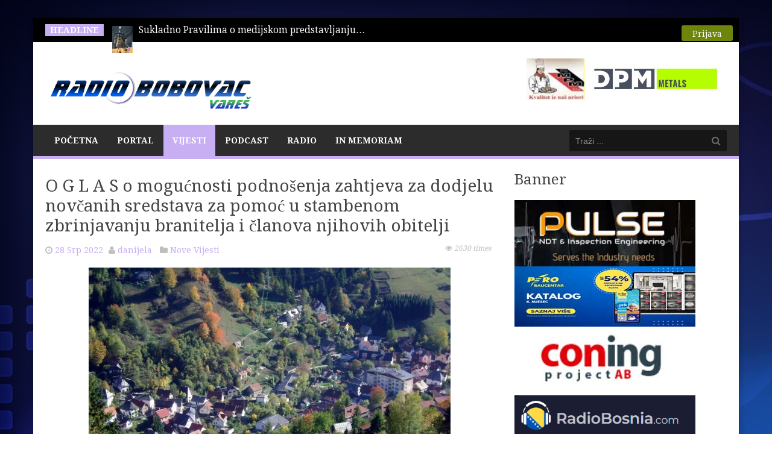

--- FILE ---
content_type: text/html; charset=utf-8
request_url: https://radiobobovac.com/portal/index.php/vijesti/novevijesti/item/4384-o-g-l-a-s-o-mogucnosti-podnosenja-zahtjeva-za-dodjelu-novcanih-sredstava-za-pomoc-u-stambenom-zbrinjavanju-branitelja-i-clanova-njihovih-obitelji
body_size: 17470
content:
<!DOCTYPE html>
<!--[if lt IE 7]>      <html prefix="og: http://ogp.me/ns#" class="no-js lt-ie9 lt-ie8 lt-ie7"  lang="hr-hr"> <![endif]-->
<!--[if IE 7]>         <html prefix="og: http://ogp.me/ns#" class="no-js lt-ie9 lt-ie8"  lang="hr-hr"> <![endif]-->
<!--[if IE 8]>         <html prefix="og: http://ogp.me/ns#" class="no-js lt-ie9"  lang="hr-hr"> <![endif]-->
<!--[if gt IE 8]><!--> <html prefix="og: http://ogp.me/ns#" class="no-js" lang="hr-hr"> <!--<![endif]-->
    <head>
        <meta http-equiv="X-UA-Compatible" content="IE=edge,chrome=1">
        <base href="https://radiobobovac.com/portal/index.php/vijesti/novevijesti/item/4384-o-g-l-a-s-o-mogucnosti-podnosenja-zahtjeva-za-dodjelu-novcanih-sredstava-za-pomoc-u-stambenom-zbrinjavanju-branitelja-i-clanova-njihovih-obitelji" />
	<meta http-equiv="content-type" content="text/html; charset=utf-8" />
	<meta property="og:url" content="https://radiobobovac.com/portal/index.php/vijesti/novevijesti/item/4384-o-g-l-a-s-o-mogucnosti-podnosenja-zahtjeva-za-dodjelu-novcanih-sredstava-za-pomoc-u-stambenom-zbrinjavanju-branitelja-i-clanova-njihovih-obitelji" />
	<meta property="og:type" content="article" />
	<meta property="og:title" content="O G L A S o mogućnosti podnošenja zahtjeva za dodjelu novčanih sredstava za pomoć u stambenom zbrinjavanju branitelja i članova njihovih obitelji" />
	<meta property="og:description" content="Iz Služba za opću upravu, društvene djelatnosti i BIZ Općine Vareš stiže nam sljedeći oglas: Na osnovu člana 10. stav (2) Uredbe o pomoći u rješavanju stambenog pitanja branitelja i članova njihovih obitelji („Službene novine Zeničko-dobojskog kantona&amp;#34; br. 4/14, 1/18 i 15/21) (u daljem tekstu: U..." />
	<meta property="og:image" content="https://radiobobovac.com/portal/media/k2/items/cache/bebf89c95e24b542d8e6e7cd35397146_M.jpg" />
	<meta name="image" content="https://radiobobovac.com/portal/media/k2/items/cache/bebf89c95e24b542d8e6e7cd35397146_M.jpg" />
	<meta name="twitter:card" content="summary" />
	<meta name="twitter:title" content="O G L A S o mogućnosti podnošenja zahtjeva za dodjelu novčanih sredstava za pomoć u stambenom zbrinjavanju branitelja i članova njihovih obitelji" />
	<meta name="twitter:description" content="Iz Služba za opću upravu, društvene djelatnosti i BIZ Općine Vareš stiže nam sljedeći oglas: Na osnovu člana 10. stav (2) Uredbe o pomoći u rješavanju stambenog pitanja branitelja i članova njihovih o..." />
	<meta name="twitter:image" content="https://radiobobovac.com/portal/media/k2/items/cache/bebf89c95e24b542d8e6e7cd35397146_M.jpg" />
	<meta name="twitter:image:alt" content="O G L A S o mogućnosti podnošenja zahtjeva za dodjelu novčanih sredstava za pomoć u stambenom zbrinjavanju branitelja i članova njihovih obitelji" />
	<meta name="viewport" content="width=device-width, initial-scale=1.0" />
	<meta name="description" content="Iz Služba za opću upravu, društvene djelatnosti i BIZ Općine Vareš stiže nam sljedeći oglas: Na osnovu člana 10. stav (2) Uredbe o pomoći u rješavanju..." />
	<meta name="generator" content="Joomla! - Open Source Content Management" />
	<title>O G L A S o mogućnosti podnošenja zahtjeva za dodjelu novčanih sredstava za pomoć u stambenom zbrinjavanju branitelja i članova njihovih obitelji</title>
	<link href="/portal/index.php/vijesti/novevijesti/item/4384-o-g-l-a-s-o-mogucnosti-podnosenja-zahtjeva-za-dodjelu-novcanih-sredstava-za-pomoc-u-stambenom-zbrinjavanju-branitelja-i-clanova-njihovih-obitelji" rel="canonical" />
	<link href="/portal/templates/ts_newsline/favicon.ico" rel="shortcut icon" type="image/vnd.microsoft.icon" />
	<link href="https://radiobobovac.com/portal/index.php/component/search/?Itemid=268&amp;id=4384:o-g-l-a-s-o-mogucnosti-podnosenja-zahtjeva-za-dodjelu-novcanih-sredstava-za-pomoc-u-stambenom-zbrinjavanju-branitelja-i-clanova-njihovih-obitelji&amp;format=opensearch" rel="search" title="Traži Radio Bobovac" type="application/opensearchdescription+xml" />
	<link href="https://cdn.jsdelivr.net/npm/magnific-popup@1.1.0/dist/magnific-popup.min.css" rel="stylesheet" type="text/css" />
	<link href="https://cdn.jsdelivr.net/npm/simple-line-icons@2.4.1/css/simple-line-icons.css" rel="stylesheet" type="text/css" />
	<link href="/portal/templates/ts_newsline/css/k2.css?v=2.10.3" rel="stylesheet" type="text/css" />
	<link href="/portal/templates/ts_newsline/css/bootstrap.min.css" rel="stylesheet" type="text/css" />
	<link href="/portal/templates/ts_newsline/css/bootstrap-responsive.min.css" rel="stylesheet" type="text/css" />
	<link href="/portal/plugins/system/helix/css/font-awesome.css" rel="stylesheet" type="text/css" />
	<link href="//fonts.googleapis.com/css?family=Droid+Serif:400,700" rel="stylesheet" type="text/css" />
	<link href="/portal/templates/ts_newsline/css/mobile-menu.css" rel="stylesheet" type="text/css" />
	<link href="/portal/templates/ts_newsline/css/template.css" rel="stylesheet" type="text/css" />
	<link href="/portal/templates/ts_newsline/css/presets/preset4.css" rel="stylesheet" type="text/css" />
	<link href="/portal/modules/mod_visitorcounter/css/visitorcounter.css" rel="stylesheet" type="text/css" />
	<link href="/portal/modules/mod_news_show_sp2/assets/css/mod_news_show_sp2.css" rel="stylesheet" type="text/css" />
	<link href="/portal/media/com_acymailing/css/module_default.css?v=1459166648" rel="stylesheet" type="text/css" />
	<link href="/portal/modules/mod_bt_login/tmpl/css/style2.0.css" rel="stylesheet" type="text/css" />
	<link href="/portal/components/com_roksprocket/layouts/headlines/themes/default/headlines.css" rel="stylesheet" type="text/css" />
	<style type="text/css">

                        /* K2 - Magnific Popup Overrides */
                        .mfp-iframe-holder {padding:10px;}
                        .mfp-iframe-holder .mfp-content {max-width:100%;width:100%;height:100%;}
                        .mfp-iframe-scaler iframe {background:#fff;padding:10px;box-sizing:border-box;box-shadow:none;}
                    .container{max-width:1170px}body, p{font-family:'Droid Serif';}h1, h2, h3, h4{font-family:'Droid Serif';}
#sp-header-wrapper{padding: 0 !important; }

#sp-menu-wrapper{padding: 0 !important; }

#sp-main-body-wrapper{background: rgba(246, 180, 74, 0) !important; padding: 0 !important; }

#sp-header-wrapper{padding: 0 !important; }

#sp-menu-wrapper{padding: 0 !important; }

#sp-main-body-wrapper{background: rgba(246, 180, 74, 0) !important; padding: 0 !important; }

#sp-header-wrapper{padding: 0 !important; }

#sp-menu-wrapper{padding: 0 !important; }

#sp-main-body-wrapper{background: rgba(246, 180, 74, 0) !important; padding: 0 !important; }

#sp-bottom-wrapper{padding: 0 !important; }

#sp-footer-wrapper{padding: 0 !important; }

	</style>
	<script type="application/json" class="joomla-script-options new">{"csrf.token":"5f74d957739c3e5cda3b3cd9a6d3e34b","system.paths":{"root":"\/portal","base":"\/portal"}}</script>
	<script src="/portal/media/jui/js/jquery.min.js?c84b5f5f94656d6a7e2d5d25969c69ed" type="text/javascript"></script>
	<script src="/portal/media/jui/js/jquery-noconflict.js?c84b5f5f94656d6a7e2d5d25969c69ed" type="text/javascript"></script>
	<script src="/portal/media/jui/js/jquery-migrate.min.js?c84b5f5f94656d6a7e2d5d25969c69ed" type="text/javascript"></script>
	<script src="https://cdn.jsdelivr.net/npm/magnific-popup@1.1.0/dist/jquery.magnific-popup.min.js" type="text/javascript"></script>
	<script src="/portal/media/k2/assets/js/k2.frontend.js?v=2.10.3&b=20200429&sitepath=/portal/" type="text/javascript"></script>
	<script src="https://radiobobovac.com/portal/plugins/content/s5_mp3_player/s5_mp3_player/s5_mp3_player.js" type="text/javascript"></script>
	<script src="/portal/plugins/system/helix/js/jquery-noconflict.js" type="text/javascript"></script>
	<script src="/portal/media/jui/js/bootstrap.min.js?c84b5f5f94656d6a7e2d5d25969c69ed" type="text/javascript"></script>
	<script src="/portal/plugins/system/helix/js/modernizr-2.6.2.min.js" type="text/javascript"></script>
	<script src="/portal/plugins/system/helix/js/helix.core.js" type="text/javascript"></script>
	<script src="/portal/plugins/system/helix/js/menu.js" type="text/javascript"></script>
	<script src="/portal/templates/ts_newsline/js/main.js" type="text/javascript"></script>
	<script src="/portal/templates/ts_newsline/js/jquery.placeholder.js" type="text/javascript"></script>
	<script src="/portal/media/system/js/mootools-core.js?c84b5f5f94656d6a7e2d5d25969c69ed" type="text/javascript"></script>
	<script src="/portal/media/system/js/core.js?c84b5f5f94656d6a7e2d5d25969c69ed" type="text/javascript"></script>
	<script src="/portal/media/system/js/mootools-more.js?c84b5f5f94656d6a7e2d5d25969c69ed" type="text/javascript"></script>
	<script src="/portal/media/com_acymailing/js/acymailing_module.js?v=550" type="text/javascript"></script>
	<script src="/portal/modules/mod_bt_login/tmpl/js/jquery.simplemodal.js" type="text/javascript"></script>
	<script src="/portal/modules/mod_bt_login/tmpl/js/default.js" type="text/javascript"></script>
	<script src="/portal/components/com_roksprocket/assets/js/mootools-mobile.js" type="text/javascript"></script>
	<script src="/portal/components/com_roksprocket/assets/js/rokmediaqueries.js" type="text/javascript"></script>
	<script src="/portal/components/com_roksprocket/assets/js/roksprocket.js" type="text/javascript"></script>
	<script src="/portal/components/com_roksprocket/layouts/headlines/themes/default/headlines.js" type="text/javascript"></script>
	<script type="application/ld+json">

                {
                    "@context": "https://schema.org",
                    "@type": "Article",
                    "mainEntityOfPage": {
                        "@type": "WebPage",
                        "@id": "https://radiobobovac.com/portal/index.php/vijesti/novevijesti/item/4384-o-g-l-a-s-o-mogucnosti-podnosenja-zahtjeva-za-dodjelu-novcanih-sredstava-za-pomoc-u-stambenom-zbrinjavanju-branitelja-i-clanova-njihovih-obitelji"
                    },
                    "url": "https://radiobobovac.com/portal/index.php/vijesti/novevijesti/item/4384-o-g-l-a-s-o-mogucnosti-podnosenja-zahtjeva-za-dodjelu-novcanih-sredstava-za-pomoc-u-stambenom-zbrinjavanju-branitelja-i-clanova-njihovih-obitelji",
                    "headline": "O G L A S o mogućnosti podnošenja zahtjeva za dodjelu novčanih sredstava za pomoć u stambenom zbrinjavanju branitelja i članova njihovih obitelji",
                    "image": [
                        "https://radiobobovac.com/portal/media/k2/items/cache/bebf89c95e24b542d8e6e7cd35397146_XL.jpg",
                        "https://radiobobovac.com/portal/media/k2/items/cache/bebf89c95e24b542d8e6e7cd35397146_L.jpg",
                        "https://radiobobovac.com/portal/media/k2/items/cache/bebf89c95e24b542d8e6e7cd35397146_M.jpg",
                        "https://radiobobovac.com/portal/media/k2/items/cache/bebf89c95e24b542d8e6e7cd35397146_S.jpg",
                        "https://radiobobovac.com/portal/media/k2/items/cache/bebf89c95e24b542d8e6e7cd35397146_XS.jpg",
                        "https://radiobobovac.com/portal/media/k2/items/cache/bebf89c95e24b542d8e6e7cd35397146_Generic.jpg"
                    ],
                    "datePublished": "2022-07-28 12:04:22",
                    "dateModified": "2022-07-28 12:26:32",
                    "author": {
                        "@type": "Person",
                        "name": "danijela",
                        "url": "https://radiobobovac.com/portal/index.php/vijesti/novevijesti/itemlist/user/929-danijela"
                    },
                    "publisher": {
                        "@type": "Organization",
                        "name": "Radio Bobovac",
                        "url": "https://radiobobovac.com/portal/",
                        "logo": {
                            "@type": "ImageObject",
                            "name": "Radio Bobovac",
                            "width": "",
                            "height": "",
                            "url": "https://radiobobovac.com/portal/"
                        }
                    },
                    "articleSection": "https://radiobobovac.com/portal/index.php/vijesti/novevijesti",
                    "keywords": "",
                    "description": "Iz Služba za opću upravu, društvene djelatnosti i BIZ Općine Vareš stiže nam sljedeći oglas:",
                    "articleBody": "Iz Služba za opću upravu, društvene djelatnosti i BIZ Općine Vareš stiže nam sljedeći oglas: Na osnovu člana 10. stav (2) Uredbe o pomoći u rješavanju stambenog pitanja branitelja i članova njihovih obitelji („Službene novine Zeničko-dobojskog kantona&quot; br. 4/14, 1/18 i 15/21) (u daljem tekstu: Uredba) i točke 9. Instrukcije o primjeni Uredbe broj: 13/03-2-2-37-5-11282/22 od 20.07.2022.godine, gradska/općinska služba nadležna za poslove braniteljsko-invalidske zaštite Grada /Općine Vareš objavljujeO G L A So mogućnosti podnošenja zahtjeva za dodjelu novčanih sredstava za pomoć u stambenom zbrinjavanju branitelja i članova njihovih obiteljiI.    Predmet Oglasa Obavještavaju se branitelji i članovi njihovih obitelji s prebivalištem na području Zeničko- dobojskog kantona (u daljem tekstu: Kanton), Grada/Općine Vareš, kao i povratnici u Republiku Srpsku koji ostvaruju osnovna prava iz braniteljsko-invalidske zaštite u Gradu/Općini Kantona ZDK i koji su na evidenciji nadležnog organa za vojne evidencije u Gradu/Općini Kantona ZDK o mogućnosti podnošenja zahtjeva za dodjelu jednokratnih, bespovratnih novčanih sredstava za pomoć u stambenom zbrinjavanju, odnosno rješavanju stambenog pitanja u svrhu: 1)    izgradnje stambenog objekta s ciljem trajnog stambenog rješavanja;2)    kupovine individualnog stambenog objekta ili stana na osnovu ugovora zaključenog u 2021. i 2022.godini;3)    prilagođavanja stambenog objekta posebnim potrebama ratnih vojnih invalida sa utvrđenim procentom invalidnosti 70% V grupe i više, a što će Komisija Ministarstva cijeniti po pojedinačnim zahtjevima;4)    sufinanciranja izdavanja dozvola za gradnju i sufinanciranja legalizacije stambenog objekta;II.    Pravo sudjelovanja na Oglasu imaju branitelji i članovi njihovih obitelji pod posebnim uvjetima i to da: 1)    imaju prebivalište na području Kantona u trajanju od najmanje 3 (tri) godine neprekidno do dana podnošenja zahtjeva, osim povratnika u RS, te da ostvaruju prava iz oblasti braniteljsko- invalidske zaštite u gradovima/općinama Kantona;2)    nemaju riješeno stambeno pitanje na području Bosne i Hercegovine i isto rješavaju na području Kantona (osim povratnika u RS);3)    posjeduju valjanu dokumentaciju za izgradnju, kupovinu stambenog objekta, prilagođavanja stambenog objekta posebnim potrebama ratnih vojnih invalida ili sufinanciranja izdavanja dozvola za gradnju i sufinanciranja legalizacije stambenog objekta;4)    nisu bili korisnici nepovratnih sredstava Federalnog, Kantonalnog ili gradskog/općinskog proračuna, donatorskih i ostalih sredstva dodijeljenih u svrhu stambenog zbrinjavanja u iznosu većem od 5.000,00 KM;5)    nisu izvršili zamjenu, prodaju ili poklon stambenog objekta u osobnom ili vlasništvu članova zajedničkog domaćinstva;6)    oni i članovi njihovog obiteljskog domaćinstva nisu vlasnici ili suvlasnici subjekta koji obavljaju gospodarsku ili drugu djelatnost, registriranog kao gospodarsko društvo;7)    ukupna primanja domaćinstva demobiliziranog branioca i RVI sa stupnjemm invalidnosti od 20% do 60% ne prelaze iznos prosječne neto plaće isplaćene u FBiH u 2021. godini prema podacima Zavoda za statistiku Federacije BiH, odnosno iznos od 996,00 KM;III.    Rješavanje stambenog pitanja branitelja i članova njihovih obitelji vrši se po pravu prvenstva kako slijedi: 1)    dobitnici ratnih priznanja ili odlikovanja iz člana 5.stav (3) Federalnog zakona;2)    djeca šehida, poginulih, umrlih, nestalih branitelja bez oba roditelja i ratni vojni invalidi s  oštećenjem organizma od 100% I grupe;3)    obitelji s dva i više šehida, poginulih, umrlih, nestalih branitelja i ratni vojni invalidi sa oštećenjem organizma od 100% II grupe;4)    članovi uže obitelji poginulih, umrlih ili nestalih dobitnika ratnih priznanja ili odlikovanja iz člana 5.stav (3) Federalnog zakona ;5)    porodice šehida, poginulih, umrlih, nestalih branitelja i ratni vojni invalidi sa oštećenjem  organizma od 90%, 80% i 70%;6)    članovi uže obitelji poginulih, umrlih ili nestalih dobitnika ratnih priznanja ili odlikovanja iz člana 5. stavovi (4) i (5) Federalnog zakona i umrlih ratnih vojnih invalida;7)    ostali dobitnici ratnih priznanja ili odlikovanja;8)    ratni vojni invalidi s oštećenjem organizma od 20% do 60%;9)    demobilizirani branitelji;10)  udovice umrlih demobiliziranih branitelja iz člana 3. točka a) Uredbe, koji su u razdoblju od 06.04.1992. do 23.12.1995.god. u sastavu Oružanih snaga proveli najmanje 24 mjeseca, odnosno 12 mjeseci, ukoliko su u OS pristupili kao maloljetna osoba ili šest mjeseci po punoljetstvu ;11)  roditelji umrlog ratnog vojnog invalida ili demobiliziranog branitelja iz člana 3. točka b) Uredbe, koji je u redovima Oružanih snaga proveo najmanje dvije godine u razdoblju od 06.04.1992. do 23.12.1995.godine, ukoliko ih je isti izdržavao posljednjih godinu dana prije smrti;IV.    Potrebna dokumentacija uz zahtjev za dodjelu sredstava: ( original ili ovjerene kopiji ne starije od 6 mjeseci od dana podnošenja zahtjeva) 1)    dokaz o statusu branitelja i člana obitelji branitelja;2)    rješenje o starateljstvu nad malodobnom djecom bez oba roditelja (za diecu šehida/ poginulih branitelja bez oba roditelja;3)    dokaz o provedenoj ostavinskoj raspravi na pokretnoj i nepokretnoj imovini za obitelji šehida/poginulih branitelja; poginulih, umrlih ili nestalih dobitnika ratnih priznanja ili odlikovanja, umrlih ratnih vojnih invalida i umrlih demobiliziranih branitelja;4)    uvjerenje o kretanju izdano od strane nadležnog MUP-a (kao dokaz o prebivalištu-obrazac uvjerenja PBA-4A;5)    kompletna dokumentacija za riešavanie stambenog pitania (ovisno o načinu rješanja: u slučaiu gradnje stambenog objekta: izvod iz Zemljišno-knjižnog ureda ili posjedovni list za grad/općinu za koju nije uspostavljen Zemljišno-knjižni ured, građevinska dozvola ili lokacijska informacija za objekte čija građevinska bruto razvijena površina nije veća od 200 m2, kao dokaz o vlasništvu/posjedu podnositelja zahtjeva  u slučaju kupovine individualnog stambenog obiekta ili stana: validan kupoprodajni ugovor o kupovini, uz priložen zemljišno-knjižni izvadak prodavca ili dokaz da je podnesen zahtjev za uknjižbu od strane kupca, te rješenje Porezne uprave-nadležne Porezne ispostave o plaćanju/oslobađanju plaćanja poreza na promet nekretnina po predmetnom ugovoru; u slučaju sufinanciranja i izdavanja dozvola za gradnju i sufinanciranje legalizacije stambenog objekta, validan dokaz (rješenje nadležnog organa grada/općine o dozvoli za gradnju ili legalizaciji stambenog objekta, s priloženim dokazima računima o troškovima iz prethodne ili tekuće kalendarske godine): za prilagođavanje stambenog objekta posebnim potrebama ratnih voinih invalida. dokaz o potrebi prilagođavanja (ovisno od stupnja oštećenja organizma i uvjeta življenja u stambenom prostoru), te vrijednosti potrebnih radova u stambenom objektu s predračunom radova ovlaštenog gospodarskog subjekta registriranog za građevinske radove;6)    uvjerenje o prihodima zaposlenih (firme, poduzeća, ustanove), odnosno uvjerenje o nezaposlenosti punoljetnih članova domaćinstva (uvjerenje nadležne Porezne ispostave o statusu osiguranika, odnosno da se isti vodi/ne vodi u jedinstvenom sistemu uplate doprinosa,7)    posjedovni list i uvjerenje o promjenama u katastru od 1992.godine iz svih gradova/općina prebivališta (za osobe koje su mijenjala prebivališta), za sve punoljetne članove domaćinstva (ukoliko su podnositelj zahtjeva i članovi domaćinstva mijenjali prebivalište,8)    uvjerenje nadležnog gradskog/općinskog organa da nisu bili korisnici nepovratnih sredstava Federalnog, Kantonalnog ili gradskog/općinskog proračuna dodijeljenih u svrhu stambenog zbrinjavanja u iznosu većem od 5.000,00 KM;9)      ovjerena izjava da nisu izvršili zamjenu, prodaju ili poklon stambenog objekta u osobnom ili vlasništvu bračnog druga i članova obiteljskog domaćinstva (prema propisanom obrascu- izjavi br. 1.),10)    ovjerena izjava o zajedničkom domaćinstvu (kućna lista);11)    ovjerena kopija Specifikacije za utvrđivanje dohotka od samostalne djelatnosti-obrazac SPR 1053 ( koja se podnosi uz godišnju poreznu prijavu-Godišnja prijava dohotka) za prethodnu kalendarsku godinu (u slučaju registracije samostalne djelatnosti u 2022. godini, prihodi se dokazuju potvrdom knjigovođe o visini primanja);12)    ovjerena izjava o ukupnim prihodima domaćinstva (prema propisanom obrascu- izjava br. 2.);13)    drugi dokazi iz kojih se vidi opravdanost zahtjeva (koji ukazuju na posebnost slučaja i potrebu hitnog rješavanja stambenog pitanja), V.    Visina sredstva Sredstva za realizaciju prava na novčanu pomoć u rješavanju stambenog pitanja branilaca i članova njihovih porodica osigurana su u Budžetu Kantona za 2022.godinu, na budžetskoj stavci Ministarstva za boračka pitanja-ekonomski kod 614200 , subanalitika OAD 208 „Pomoć u rješavanju stambenog pitanja , a ista će se realizirati u skladu s dinamikom priliva sredstava u Proračun Kantona. VI.    Postupak podnošenja zahtjeva i odobravanja sredstava Zahtjev za novčanu pomoć u svrhu rješavanja stambenog pitanja zainteresirani kandidati podnose gradskoj/općinskoj službi nadležnoj za poslove braniteljko-invalidske zaštite u gradu/općini u kojoj podnositelj zahtjeva ima prebivalište, odnosno u kojoj ostvaruje prava iz braniteljsko-invalidske zaštite ili u kojoj se nalazi na evidenciji nadležnog organa za vojne evidencije (u daljem tekstu: gradska/općinska služba) na posebnom (propisanom obrascu) od strane Ministarstva, a putem Protokola gradova/općina. Uz zahtjev obavezno je prilaganje kompletne dokumentacije (ovisno o načinu riešavanja), kao dokazom o ispunjavanju uvjeta Oglasa, o u cilju izrade Liste urednih zahtjeva, odnosno Konačne liste urednih zahtjeva i osiguranjem prioritetnog riešavanja stambenom pitania po pravu prvenstva u skladu sa važećim propisima. Sve druge informacije koje se odnose na uvjete, način i postupak ostvarivanja prava na pomoć- dodjelu sredstava za rješavanje stambenog pitanja po Oglasu, zainteresirani kandidati mogu dobiti uvidom u važeće propise- odredbe Zakona o dopunskim pravima branitelja i članova njihovih obitelji („Službene novine Zeničko-dobojskog kantona&quot; br. 1/14), Uredbe o pomoći u rješavanju stambenog pitanja branitelja i članova njihovih obitelji (&quot;Slużbene novine Zeničko-dobojskog kantona&quot; br. 4/14, 1/18 i 15/21), kao podzakonskog akta, koji će biti istaknuti uz ovaj oglas, kao i na web stranici www.zdk.ba. VII.        Prijave, odnosno podnošenje zahtjeva na propisanom obrazcu može se izvršiti u roku od 18 (osamnaest) dana, od dana objavljivanja Oglasa u sredstavima informiranja i na oglasnoj ploči Grada/Općine, tj. od 28.07.2022.god.(četvrtak) do 15.08.2022. godine (ponedjeljak), kada je i posljednji dan za podnošenje zahtjeva. Obrasce zahtjeva zainteresirani kandidati mogu preuzeti na Protokolu ili pri nadležnoj službi Grada/Općine Vareš. Podnositelj zahtjeva obvezan je naznačiti način rješavanja stambenog pitanja i svojeručno potpisati zahtjev, u suprotnom zahtjev će biti odbačen kao neuredan. Kompletna dokumentacija, podrazumijeva potrebnu dokumentaciju traženu Oglasom (original ili ovjerene kopije ne starije od 6 mjeseci od dana podnošenja zahtjeva). Gradska/Općinska služba nadležna za poslove braniteljsko-invalidske zaštite u obavezi je pružiti sve potrebne dodatne informacije podnositeljima zahtjeva. Nepotpuni, neblagovremeni i neuredni zahtjevi neće biti razmatrani.Broj: 13/03-2-2-37-5-11282-1/22Datum: 27.07. 2022.god."
                }
                
	</script>
	<script type="text/javascript">
spnoConflict(function($){

					function mainmenu() {
						$('.sp-menu').spmenu({
							startLevel: 0,
							direction: 'ltr',
							initOffset: {
								x: 0,
								y: 0
							},
							subOffset: {
								x: 0,
								y: 10
							},
							center: 0
						});
			}

			mainmenu();

			$(window).on('resize',function(){
				mainmenu();
			});


			});	if(typeof acymailing == 'undefined'){
					var acymailing = Array();
				}
				acymailing['NAMECAPTION'] = 'Name';
				acymailing['NAME_MISSING'] = 'Please enter your name';
				acymailing['EMAILCAPTION'] = 'E-mail';
				acymailing['VALID_EMAIL'] = 'Please enter a valid e-mail address';
				acymailing['ACCEPT_TERMS'] = 'Please check the Terms and Conditions';
				acymailing['CAPTCHA_MISSING'] = 'The captcha is invalid, please try again';
				acymailing['NO_LIST_SELECTED'] = 'Please select the lists you want to subscribe to';
		if (typeof RokSprocket == 'undefined') RokSprocket = {};
Object.merge(RokSprocket, {
	SiteURL: 'https://radiobobovac.com/portal/',
	CurrentURL: 'https://radiobobovac.com/portal/',
	AjaxURL: 'https://radiobobovac.com/portal/index.php?option=com_roksprocket&amp;task=ajax&amp;format=raw&amp;ItemId=268'
});
window.addEvent('domready', function(){
		RokSprocket.instances.headlines = new RokSprocket.Headlines();
});
window.addEvent('domready', function(){
	RokSprocket.instances.headlines.attach(168, '{"accordion":1,"autoplay":"1","delay":"5"}');
});
window.addEvent('load', function(){
   var overridden = false;
   if (!overridden && window.G5 && window.G5.offcanvas){
       var mod = document.getElement('[data-headlines="168"]');
       mod.addEvents({
           touchstart: function(){ window.G5.offcanvas.detach(); },
           touchend: function(){ window.G5.offcanvas.attach(); }
       });
       overridden = true;
   };
});

	</script>

            
</head>
    <body  class="item subpage  ltr preset4 menu-novevijesti responsive bg hfeed clearfix">
		<div class="body-innerwrapper">
        <!--[if lt IE 8]>
        <div class="chromeframe alert alert-danger" style="text-align:center">You are using an <strong>outdated</strong> browser. Please <a target="_blank" href="http://browsehappy.com/">upgrade your browser</a> or <a target="_blank" href="http://www.google.com/chromeframe/?redirect=true">activate Google Chrome Frame</a> to improve your experience.</div>
        <![endif]-->
        <section id="sp-top-bar-wrapper" 
                class=" "><div class="container"><div class="row-fluid" id="top-bar">
<div id="sp-top-bar1" class="span9"><div class="module ">	
	<div class="mod-wrapper clearfix">		
					<h3 class="header">			
				<span>Headline</span>			</h3>
								<div class="mod-content clearfix">	
			<div class="mod-inner clearfix">
				<div class="sprocket-headlines navigation-active animation-slideandfade" data-headlines="168">
	<div class="sprocket-headlines-container">
				<ul class="sprocket-headlines-list">
			<li>
	<span class="sprocket-headlines-item active" data-headlines-item>
				<img src="/portal/media/k2/items/cache/d391ea06ce22164ab3c49dbdbff445db_XS.jpg" class="sprocket-headlines-image" alt="Obavijest o medijskom predstavljanju kandidata za načelnika u programu radio Bobovca"/>
						<a href="/portal/index.php/vijesti/politika/item/6791-obavijest-o-medijskom-predstavljanju-kandidata-za-nacelnika-u-programu-radio-bobovca" class="sprocket-headlines-text">
					Sukladno Pravilima o medijskom predstavljanju<span class="roksprocket-ellipsis">…</span>				</a>
			</span>
</li>
<li>
	<span class="sprocket-headlines-item" data-headlines-item>
				<img src="/portal/media/k2/items/cache/3d69d2afc8c8adb9087f7bed4cca73ae_XS.jpg" class="sprocket-headlines-image" alt="Planska isključenja elekrične energije za dan 26.01.2026. godine"/>
						<a href="/portal/index.php/vijesti/novevijesti/item/6792-planska-iskljucenja-elekricne-energije-za-dan-26-01-2026-godine" class="sprocket-headlines-text">
					Služba za odnose sa javnošću<span class="roksprocket-ellipsis">…</span>				</a>
			</span>
</li>
<li>
	<span class="sprocket-headlines-item" data-headlines-item>
				<img src="/portal/media/k2/items/cache/07915565ff5ef8229e12a4dbad96ffd7_XS.jpg" class="sprocket-headlines-image" alt="Iz Biltena dnevnih događaja PS Vareš – konzumiranje i oduzimanje droge"/>
						<a href="/portal/index.php/vijesti/novevijesti/item/6793-iz-biltena-dnevnih-dogadaja-ps-vares-konzumiranje-i-oduzimanje-droge" class="sprocket-headlines-text">
					U Biltenu dnevnih događaja Policijske<span class="roksprocket-ellipsis">…</span>				</a>
			</span>
</li>
<li>
	<span class="sprocket-headlines-item" data-headlines-item>
				<img src="/portal/media/k2/items/cache/516b4419ec2dd0c6a30b83bf9980c041_XS.jpg" class="sprocket-headlines-image" alt="August Paviglija, čovjek koji je darovao krv preko 100 puta"/>
						<a href="/portal/index.php/podcast/item/6794-august-paviglija" class="sprocket-headlines-text">
					Ugostili smo našeg sugrađanina Augusta<span class="roksprocket-ellipsis">…</span>				</a>
			</span>
</li>
<li>
	<span class="sprocket-headlines-item" data-headlines-item>
				<img src="/portal/media/k2/items/cache/92461a68f6a19ea0782b95ed7cded349_XS.jpg" class="sprocket-headlines-image" alt="August Pavligija dobitnik Zlatne plakete Crvenog križa Federacije BiH"/>
						<a href="/portal/index.php/vijesti/drustvo/item/6795-august-pavligija-dobitnik-zlatne-plakete-crvenog-kriza-federacije-bih" class="sprocket-headlines-text">
					Krajem prosinca 2025. godine naš<span class="roksprocket-ellipsis">…</span>				</a>
			</span>
</li>
<li>
	<span class="sprocket-headlines-item" data-headlines-item>
				<img src="/portal/media/k2/items/cache/cf548b0afb8e1b603db2b6feb7beb5a7_XS.jpg" class="sprocket-headlines-image" alt="Započela rekonstrukcija stepeništa prema parkingu"/>
						<a href="/portal/index.php/vijesti/ostalevijesti/item/6796-zapocela-rekonstrukcija-stepenista-prema-parkingu" class="sprocket-headlines-text">
					Danas, 29.01.2026. godine započela je<span class="roksprocket-ellipsis">…</span>				</a>
			</span>
</li>
<li>
	<span class="sprocket-headlines-item" data-headlines-item>
				<img src="/portal/media/k2/items/cache/d31fe4286096abb180a4fbff1a883664_XS.jpg" class="sprocket-headlines-image" alt="Planska isključenja el. energije za dan 30.01. 2026. godine"/>
						<a href="/portal/index.php/vijesti/novevijesti/item/6797-planska-iskljucenja-el-energije-za-dan-30-01-2026-godine" class="sprocket-headlines-text">
					Služba za odnose s javnošću<span class="roksprocket-ellipsis">…</span>				</a>
			</span>
</li>
		</ul>
			</div>
</div>
			</div>
		</div>
	</div>
</div>
<div class="gap"></div>
</div>

<div id="sp-top-bar2" class="span3 visible-desktop"><div class="module ">	
	<div class="mod-wrapper clearfix">		
				<div class="mod-content clearfix">	
			<div class="mod-inner clearfix">
				<div id="btl">
	<!-- Panel top -->	
	<div class="btl-panel">
					<!-- Login button -->
						<span id="btl-panel-login" class="btl-modal">Prijava</span>
						<!-- Registration button -->
						
			
			</div>
	<!-- content dropdown/modal box -->
	<div id="btl-content">
			
		<!-- Form login -->	
		<div id="btl-content-login" class="btl-content-block">
						
			<!-- if not integrated any component -->
						<form name="btl-formlogin" class="btl-formlogin" action="/portal/index.php/vijesti/novevijesti" method="post">
				<div id="btl-login-in-process"></div>	
				<h3>Login to your account</h3>
									<div class="spacer"></div>
								<div class="btl-error" id="btl-login-error"></div>
				<div class="btl-field">
					<div class="btl-label">Username *</div>
					<div class="btl-input">
						<input id="btl-input-username" type="text" name="username"	/>
					</div>
				</div>
				<div class="btl-field">
					<div class="btl-label">Password *</div>
					<div class="btl-input">
						<input id="btl-input-password" type="password" name="password" alt="password" />
					</div>
				</div>
				<div class="clear"></div>
								<div class="btl-field">				
					
					<div class="btl-input" id="btl-input-remember">
						<input id="btl-checkbox-remember"  type="checkbox" name="remember"
							value="yes" />
							Remember Me					</div>	
				</div>
				<div class="clear"></div>
								<div class="btl-buttonsubmit">
					<input type="submit" name="Submit" class="btl-buttonsubmit" onclick="return loginAjax()" value="Prijava" /> 
					<input type="hidden" name="bttask" value="login" /> 
					<input type="hidden" name="return" id="btl-return"	value="[base64]" />
					<input type="hidden" name="5f74d957739c3e5cda3b3cd9a6d3e34b" value="1" />				</div>
			</form>	
			<ul id ="bt_ul">
				<li>
					<a href="/portal/index.php/component/users/?view=reset&amp;Itemid=101">
					Forgot your password?</a>
				</li>
				<li>
					<a href="/portal/index.php/component/users/?view=remind&amp;Itemid=101">
					Forgot your username?</a>
				</li>				
			</ul>
			
		<!-- if integrated with one component -->
						
		</div>
		
				
	</div>
	<div class="clear"></div>
</div>

<script type="text/javascript">
/*<![CDATA[*/
var btlOpt = 
{
	BT_AJAX					:'https://radiobobovac.com/portal/index.php/vijesti/novevijesti/item/4384-o-g-l-a-s-o-mogucnosti-podnosenja-zahtjeva-za-dodjelu-novcanih-sredstava-za-pomoc-u-stambenom-zbrinjavanju-branitelja-i-clanova-njihovih-obitelji',
	BT_RETURN				:'/portal/index.php/vijesti/novevijesti/item/4384-o-g-l-a-s-o-mogucnosti-podnosenja-zahtjeva-za-dodjelu-novcanih-sredstava-za-pomoc-u-stambenom-zbrinjavanju-branitelja-i-clanova-njihovih-obitelji',
	RECAPTCHA				:'none',
	LOGIN_TAGS				:'',
	REGISTER_TAGS			:'',
	EFFECT					:'btl-modal',
	ALIGN					:'right',
	BG_COLOR				:'#6d850a',
	MOUSE_EVENT				:'click',
	TEXT_COLOR				:'#fff',
	MESSAGES 				: {
		E_LOGIN_AUTHENTICATE 		: 'Username and password do not match or you do not have an account yet.',
		REQUIRED_NAME				: 'Please enter your name!',
		REQUIRED_USERNAME			: 'Please enter your username!',
		REQUIRED_PASSWORD			: 'Please enter your password!',
		REQUIRED_VERIFY_PASSWORD	: 'Please re-enter your password!',
		PASSWORD_NOT_MATCH			: 'Password does not match the verify password!',
		REQUIRED_EMAIL				: 'Please enter your email!',
		EMAIL_INVALID				: 'Please enter a valid email!',
		REQUIRED_VERIFY_EMAIL		: 'Please re-enter your email!',
		EMAIL_NOT_MATCH				: 'Email does not match the verify email!',
		CAPTCHA_REQUIRED			: 'Please enter captcha key'
	}
}
if(btlOpt.ALIGN == "center"){
	BTLJ(".btl-panel").css('textAlign','center');
}else{
	BTLJ(".btl-panel").css('float',btlOpt.ALIGN);
}
BTLJ("input.btl-buttonsubmit,button.btl-buttonsubmit").css({"color":btlOpt.TEXT_COLOR,"background":btlOpt.BG_COLOR});
BTLJ("#btl .btl-panel > span").css({"color":btlOpt.TEXT_COLOR,"background-color":btlOpt.BG_COLOR,"border":btlOpt.TEXT_COLOR});
/*]]>*/
</script>

			</div>
		</div>
	</div>
</div>
<div class="gap"></div>
</div>
</div></div></section><header id="sp-header-wrapper" 
                class=" "><div class="container"><div class="row-fluid" id="header">
<div id="sp-logo" class="span4"><div class="logo-wrapper"><a href="/portal"><img alt="" class="image-logo" src="/portal/images/rb/rbob.PNG" /></a></div></div>

<div id="sp-ad1" class="span8">

<div class="custom"  >
	<p><a href="http://www.mpm-pekara.com/" target="_blank" rel="noopener noreferrer"><img src="/portal/images/rb/mpm1.jpg" alt="" width="96" height="68" /></a><a href="https://dpmmetals.com/" target="_blank" rel="noopener noreferrer"><img src="/portal/images/dpm-logo-color1.jpg" alt="" width="236" height="68" /></a></p></div>
</div>
</div></div></header><section id="sp-menu-wrapper" 
                class=" "><div class="container"><div class="row-fluid" id="menu">
<div id="sp-menu" class="span9">	


			<div id="sp-main-menu" class="visible-desktop">
				<ul class="sp-menu level-0"><li class="menu-item first"><a href="https://radiobobovac.com" class="menu-item first"><span class="menu"><span class="menu-title">Početna</span></span></a></li><li class="menu-item  home-icon"><a href="https://radiobobovac.com/portal/" class="menu-item  home-icon" ><span class="menu"><span class="menu-title">Portal</span></span></a></li><li class="menu-item active parent "><a href="#" class="menu-item active parent " ><span class="menu"><span class="menu-title">Vijesti</span></span></a><div class="sp-submenu"><div class="sp-submenu-wrap"><div class="sp-submenu-inner clearfix" style="width: 200px;"><div class="megacol col1 first" style="width: 250px;"><ul class="sp-menu level-1"><li class="menu-item active first"><a href="/portal/index.php/vijesti/novevijesti" class="menu-item active first" ><span class="menu"><span class="menu-title">Nove Vijesti</span></span></a></li><li class="menu-item"><a href="/portal/index.php/vijesti/ostalevijesti" class="menu-item" ><span class="menu"><span class="menu-title">Ostale Vijesti</span></span></a></li><li class="menu-item"><a href="/portal/index.php/vijesti/drustvo" class="menu-item" ><span class="menu"><span class="menu-title">Društvo</span></span></a></li><li class="menu-item"><a href="/portal/index.php/vijesti/sport" class="menu-item" ><span class="menu"><span class="menu-title">Sport</span></span></a></li><li class="menu-item"><a href="/portal/index.php/vijesti/politika" class="menu-item" ><span class="menu"><span class="menu-title">Politika</span></span></a></li><li class="menu-item last"><a href="/portal/index.php/vijesti/aktualno-iz-zdk-a" class="menu-item last" ><span class="menu"><span class="menu-title">Aktualno iz ZDK</span></span></a></li></ul></div></div></div></div></li><li class="menu-item"><a href="/portal/index.php/podcast" class="menu-item" ><span class="menu"><span class="menu-title">Podcast</span></span></a></li><li class="menu-item parent "><a href="#" class="menu-item parent " ><span class="menu"><span class="menu-title">Radio</span></span></a><div class="sp-submenu"><div class="sp-submenu-wrap"><div class="sp-submenu-inner clearfix" style="width: 200px;"><div class="megacol col1 first" style="width: 200px;"><ul class="sp-menu level-1"><li class="menu-item first"><a href="/portal/index.php/radio/o-nama" class="menu-item first" ><span class="menu"><span class="menu-title">O nama</span></span></a></li><li class="menu-item"><a href="/portal/index.php/radio/marketing" class="menu-item" ><span class="menu"><span class="menu-title">Marketing</span></span></a></li><li class="menu-item"><a href="/portal/index.php/radio/program-emitiranja" class="menu-item" ><span class="menu"><span class="menu-title">Program Emitiranja</span></span></a></li><li class="menu-item"><a href="/portal/index.php/radio/obljetnice" class="menu-item" ><span class="menu"><span class="menu-title">Obljetnice</span></span></a></li><li class="menu-item"><a href="/portal/index.php/radio/o-klubu-slusatelja" class="menu-item" ><span class="menu"><span class="menu-title">O klubu slušatelja</span></span></a></li><li class="menu-item"><a href="/portal/index.php/radio/popis-donatora" class="menu-item" ><span class="menu"><span class="menu-title">Popis donatora</span></span></a></li><li class="menu-item last"><a href="/portal/index.php/radio/kontakt" class="menu-item last" ><span class="menu"><span class="menu-title">Kontakt</span></span></a></li></ul></div></div></div></div></li><li class="menu-item last"><a href="/portal/index.php/inmemoriam" class="menu-item last" ><span class="menu"><span class="menu-title">In Memoriam</span></span></a></li></ul>        
			</div>  				
			</div>

<div id="sp-search" class="span3"><div class="module ">	
	<div class="mod-wrapper clearfix">		
				<div class="mod-content clearfix">	
			<div class="mod-inner clearfix">
				
<div class="search">
    <form action="/portal/index.php/vijesti/novevijesti" method="post">
		<input name="searchword" class="input-block-level" id="mod-search-searchword" type="text" placeholder="Traži ..." />
		<input type="hidden" name="task" value="search" />
    	<input type="hidden" name="option" value="com_search" />
    	<input type="hidden" name="Itemid" value="0" />
    	<i class="icon-search"></i>
    </form>
</div>
			</div>
		</div>
	</div>
</div>
<div class="gap"></div>
</div>
</div></div></section><section id="sp-main-body-wrapper" 
                class=" "><div class="container"><div class="row-fluid" id="main-body">
<div id="sp-message-area" class="span8"><section id="sp-component-area-wrapper" 
                class=" "><div class="row-fluid" id="component-area">
<div id="sp-component-area" class="span12"><section id="sp-component-wrapper"><div id="sp-component"><div id="system-message-container">
	</div>



<!-- Start K2 Item Layout -->
<span id="startOfPageId4384"></span>

<div id="k2Container" class="itemView">

	<!-- Plugins: BeforeDisplay -->
	
	<!-- K2 Plugins: K2BeforeDisplay -->
	

<!-- Item Body start -->
 <div class="itemBody">

	  <!-- Plugins: BeforeDisplayContent -->
	  
	  <!-- K2 Plugins: K2BeforeDisplayContent -->
	  

			<div class="itemHeader">

			  			  <!-- Item title -->
			  <h2 class="itemTitle">
					
			  	O G L A S o mogućnosti podnošenja zahtjeva za dodjelu novčanih sredstava za pomoć u stambenom zbrinjavanju branitelja i članova njihovih obitelji
			  	
			  </h2>
			  
			<div class="itemInfo">

										<!-- Date created -->
					<span class="itemDateCreated">
						<i class="icon-time"></i>
						28 Srp 2022					</span>
					

										<!-- Item Author -->
					<span class="itemAuthor">
						<i class="icon-user"></i>
												<a rel="author" href="/portal/index.php/vijesti/novevijesti/itemlist/user/929-danijela">danijela</a>
											</span>
					

								  <div class="itemLinks">

												<!-- Item category -->
						<div class="itemCategory">
							<i class="icon-folder-close"></i>
							<a href="/portal/index.php/vijesti/novevijesti">Nove Vijesti</a>
						</div>
						
					  
					  
						<div class="clr"></div>
				  </div>
				  						

				<div class="pull-right">
										<!-- Item Hits -->
					<span class="itemHits">
						<i class="icon-eye-open"></i> 2630 times					</span>
					
									</div>

			</div>
			<!-- Item Info End -->

		  </div>
		  <!-- Header end -->


	  	  <!-- Item Image -->
	  <div class="itemImageBlock">
		  <span class="itemImage">
		  	<a class="modal" rel="{handler: 'image'}" href="/portal/media/k2/items/cache/bebf89c95e24b542d8e6e7cd35397146_XL.jpg" title="Click to preview image">
		  		<img src="/portal/media/k2/items/cache/bebf89c95e24b542d8e6e7cd35397146_L.jpg" alt="O G L A S o mogućnosti podno&scaron;enja zahtjeva za dodjelu novčanih sredstava za pomoć u stambenom zbrinjavanju branitelja i članova njihovih obitelji" style="width:600px; height:auto;" />
		  	</a>
		  </span>


		  
		  
		  <div class="clr"></div>
	  </div>
	  
	   


	  	  	  <!-- Item introtext -->
	  <div class="itemIntroText">
	  	<p>Iz Služba za opću upravu, društvene djelatnosti i BIZ Općine Vareš stiže nam sljedeći oglas:</p>
	  </div>
	  	  	  <!-- Item fulltext -->
	  <div class="itemFullText">
	  	
<p>Na osnovu člana 10. stav (2) Uredbe o pomoći u rješavanju stambenog pitanja branitelja i članova njihovih obitelji („Službene novine Zeničko-dobojskog kantona" br. 4/14, 1/18 i 15/21) (u daljem tekstu: Uredba) i točke 9. Instrukcije o primjeni Uredbe broj: 13/03-2-2-37-5-11282/22 od 20.07.2022.godine, gradska/općinska služba nadležna za poslove braniteljsko-invalidske zaštite Grada /Općine Vareš objavljuje<br /><br /><strong>O G L A S</strong><br /><strong>o mogućnosti podnošenja zahtjeva za dodjelu novčanih sredstava za pomoć u stambenom zbrinjavanju branitelja i članova njihovih obitelji</strong><br /><br /><strong>I.    Predmet Oglasa</strong></p>
<p>Obavještavaju se branitelji i članovi njihovih obitelji s prebivalištem na području Zeničko- dobojskog kantona (u daljem tekstu: Kanton), Grada/Općine Vareš, kao i povratnici u Republiku Srpsku koji ostvaruju osnovna prava iz braniteljsko-invalidske zaštite u Gradu/Općini Kantona ZDK i koji su na evidenciji nadležnog organa za vojne evidencije u Gradu/Općini Kantona ZDK o mogućnosti podnošenja zahtjeva za dodjelu jednokratnih, bespovratnih novčanih sredstava za pomoć u stambenom zbrinjavanju, odnosno rješavanju stambenog pitanja u svrhu:</p>
<p>1)    izgradnje stambenog objekta s ciljem trajnog stambenog rješavanja;<br />2)    kupovine individualnog stambenog objekta ili stana na osnovu ugovora zaključenog u 2021. i 2022.godini;<br />3)    prilagođavanja stambenog objekta posebnim potrebama ratnih vojnih invalida sa utvrđenim procentom invalidnosti 70% V grupe i više, a što će Komisija Ministarstva cijeniti po pojedinačnim zahtjevima;<br />4)    sufinanciranja izdavanja dozvola za gradnju i sufinanciranja legalizacije stambenog objekta;<br /><br /><strong>II.    Pravo sudjelovanja na Oglasu imaju branitelji i članovi njihovih obitelji pod posebnim uvjetima i to da:</strong></p>
<p>1)    imaju prebivalište na području Kantona u trajanju od najmanje 3 (tri) godine neprekidno do dana podnošenja zahtjeva, osim povratnika u RS, te da ostvaruju prava iz oblasti braniteljsko- invalidske zaštite u gradovima/općinama Kantona;<br />2)    nemaju riješeno stambeno pitanje na području Bosne i Hercegovine i isto rješavaju na području Kantona (osim povratnika u RS);<br />3)    posjeduju valjanu dokumentaciju za izgradnju, kupovinu stambenog objekta, prilagođavanja stambenog objekta posebnim potrebama ratnih vojnih invalida ili sufinanciranja izdavanja dozvola za gradnju i sufinanciranja legalizacije stambenog objekta;<br />4)    nisu bili korisnici nepovratnih sredstava Federalnog, Kantonalnog ili gradskog/općinskog proračuna, donatorskih i ostalih sredstva dodijeljenih u svrhu stambenog zbrinjavanja u iznosu većem od 5.000,00 KM;<br />5)    nisu izvršili zamjenu, prodaju ili poklon stambenog objekta u osobnom ili vlasništvu članova zajedničkog domaćinstva;<br />6)    oni i članovi njihovog obiteljskog domaćinstva nisu vlasnici ili suvlasnici subjekta koji obavljaju gospodarsku ili drugu djelatnost, registriranog kao gospodarsko društvo;<br />7)    ukupna primanja domaćinstva demobiliziranog branioca i RVI sa stupnjemm invalidnosti od 20% do 60% ne prelaze iznos prosječne neto plaće isplaćene u FBiH u 2021. godini prema podacima Zavoda za statistiku Federacije BiH, odnosno iznos od 996,00 KM;<br /><br /><strong>III.    Rješavanje stambenog pitanja branitelja i članova njihovih obitelji vrši se po pravu prvenstva kako slijedi:</strong></p>
<p>1)    dobitnici ratnih priznanja ili odlikovanja iz člana 5.stav (3) Federalnog zakona;<br />2)    djeca šehida, poginulih, umrlih, nestalih branitelja bez oba roditelja i ratni vojni invalidi s  oštećenjem organizma od 100% I grupe;<br />3)    obitelji s dva i više šehida, poginulih, umrlih, nestalih branitelja i ratni vojni invalidi sa oštećenjem organizma od 100% II grupe;<br />4)    članovi uže obitelji poginulih, umrlih ili nestalih dobitnika ratnih priznanja ili odlikovanja iz člana 5.stav (3) Federalnog zakona ;<br />5)    porodice šehida, poginulih, umrlih, nestalih branitelja i ratni vojni invalidi sa oštećenjem  organizma od 90%, 80% i 70%;<br />6)    članovi uže obitelji poginulih, umrlih ili nestalih dobitnika ratnih priznanja ili odlikovanja iz člana 5. stavovi (4) i (5) Federalnog zakona i umrlih ratnih vojnih invalida;<br />7)    ostali dobitnici ratnih priznanja ili odlikovanja;<br />8)    ratni vojni invalidi s oštećenjem organizma od 20% do 60%;<br />9)    demobilizirani branitelji;<br />10)  udovice umrlih demobiliziranih branitelja iz člana 3. točka a) Uredbe, koji su u razdoblju od 06.04.1992. do 23.12.1995.god. u sastavu Oružanih snaga proveli najmanje 24 mjeseca, odnosno 12 mjeseci, ukoliko su u OS pristupili kao maloljetna osoba ili šest mjeseci po punoljetstvu ;<br />11)  roditelji umrlog ratnog vojnog invalida ili demobiliziranog branitelja iz člana 3. točka b) Uredbe, koji je u redovima Oružanih snaga proveo najmanje dvije godine u razdoblju od 06.04.1992. do 23.12.1995.godine, ukoliko ih je isti izdržavao posljednjih godinu dana prije smrti;<br /><br /><strong>IV.    Potrebna dokumentacija uz zahtjev za dodjelu sredstava:</strong> ( original ili ovjerene kopiji ne starije od 6 mjeseci od dana podnošenja zahtjeva)</p>
<p>1)    dokaz o statusu branitelja i člana obitelji branitelja;<br />2)    rješenje o starateljstvu nad malodobnom djecom bez oba roditelja (za diecu šehida/ poginulih branitelja bez oba roditelja;<br />3)    dokaz o provedenoj ostavinskoj raspravi na pokretnoj i nepokretnoj imovini za obitelji šehida/poginulih branitelja; poginulih, umrlih ili nestalih dobitnika ratnih priznanja ili odlikovanja, umrlih ratnih vojnih invalida i umrlih demobiliziranih branitelja;<br />4)    uvjerenje o kretanju izdano od strane nadležnog MUP-a (kao dokaz o prebivalištu-obrazac uvjerenja PBA-4A;<br />5)    kompletna dokumentacija za riešavanie stambenog pitania (ovisno o načinu rješanja: u slučaiu gradnje stambenog objekta: izvod iz Zemljišno-knjižnog ureda ili posjedovni list za grad/općinu za koju nije uspostavljen Zemljišno-knjižni ured, građevinska dozvola ili lokacijska informacija za objekte čija građevinska bruto razvijena površina nije veća od 200 m2, kao dokaz o vlasništvu/posjedu podnositelja zahtjeva  u slučaju kupovine individualnog stambenog obiekta ili stana: validan kupoprodajni ugovor o kupovini, uz priložen zemljišno-knjižni izvadak prodavca ili dokaz da je podnesen zahtjev za uknjižbu od strane kupca, te rješenje Porezne uprave-nadležne Porezne ispostave o plaćanju/oslobađanju plaćanja poreza na promet nekretnina po predmetnom ugovoru; u slučaju sufinanciranja i izdavanja dozvola za gradnju i sufinanciranje legalizacije stambenog objekta, validan dokaz (rješenje nadležnog organa grada/općine o dozvoli za gradnju ili legalizaciji stambenog objekta, s priloženim dokazima računima o troškovima iz prethodne ili tekuće kalendarske godine): za prilagođavanje stambenog objekta posebnim potrebama ratnih voinih invalida. dokaz o potrebi prilagođavanja (ovisno od stupnja oštećenja organizma i uvjeta življenja u stambenom prostoru), te vrijednosti potrebnih radova u stambenom objektu s predračunom radova ovlaštenog gospodarskog subjekta registriranog za građevinske radove;<br />6)    uvjerenje o prihodima zaposlenih (firme, poduzeća, ustanove), odnosno uvjerenje o nezaposlenosti punoljetnih članova domaćinstva (uvjerenje nadležne Porezne ispostave o statusu osiguranika, odnosno da se isti vodi/ne vodi u jedinstvenom sistemu uplate doprinosa,<br />7)    posjedovni list i uvjerenje o promjenama u katastru od 1992.godine iz svih gradova/općina prebivališta (za osobe koje su mijenjala prebivališta), za sve punoljetne članove domaćinstva (ukoliko su podnositelj zahtjeva i članovi domaćinstva mijenjali prebivalište,<br />8)    uvjerenje nadležnog gradskog/općinskog organa da nisu bili korisnici nepovratnih sredstava Federalnog, Kantonalnog ili gradskog/općinskog proračuna dodijeljenih u svrhu stambenog zbrinjavanja u iznosu većem od 5.000,00 KM;<br />9)      ovjerena izjava da nisu izvršili zamjenu, prodaju ili poklon stambenog objekta u osobnom ili vlasništvu bračnog druga i članova obiteljskog domaćinstva (prema propisanom obrascu- izjavi br. 1.),<br />10)    ovjerena izjava o zajedničkom domaćinstvu (kućna lista);<br />11)    ovjerena kopija Specifikacije za utvrđivanje dohotka od samostalne djelatnosti-obrazac SPR 1053 ( koja se podnosi uz godišnju poreznu prijavu-Godišnja prijava dohotka) za prethodnu kalendarsku godinu (u slučaju registracije samostalne djelatnosti u 2022. godini, prihodi se dokazuju potvrdom knjigovođe o visini primanja);<br />12)    ovjerena izjava o ukupnim prihodima domaćinstva (prema propisanom obrascu- izjava br. 2.);<br />13)    drugi dokazi iz kojih se vidi opravdanost zahtjeva (koji ukazuju na posebnost slučaja i potrebu hitnog rješavanja stambenog pitanja),</p>
<p><strong>V.    Visina sredstva</strong></p>
<p>Sredstva za realizaciju prava na novčanu pomoć u rješavanju stambenog pitanja branilaca i članova njihovih porodica osigurana su u Budžetu Kantona za 2022.godinu, na budžetskoj stavci Ministarstva za boračka pitanja-ekonomski kod 614200 , subanalitika OAD 208 „Pomoć u rješavanju stambenog pitanja , a ista će se realizirati u skladu s dinamikom priliva sredstava u Proračun Kantona.</p>
<p><strong>VI.    Postupak podnošenja zahtjeva i odobravanja sredstava</strong></p>
<p>Zahtjev za novčanu pomoć u svrhu rješavanja stambenog pitanja zainteresirani kandidati podnose gradskoj/općinskoj službi nadležnoj za poslove braniteljko-invalidske zaštite u gradu/općini u kojoj podnositelj zahtjeva ima prebivalište, odnosno u kojoj ostvaruje prava iz braniteljsko-invalidske zaštite ili u kojoj se nalazi na evidenciji nadležnog organa za vojne evidencije (u daljem tekstu: gradska/općinska služba) na posebnom (propisanom obrascu) od strane Ministarstva, a putem Protokola gradova/općina.</p>
<p>Uz zahtjev obavezno je prilaganje kompletne dokumentacije (ovisno o načinu riešavanja), kao dokazom o ispunjavanju uvjeta Oglasa, o u cilju izrade Liste urednih zahtjeva, odnosno Konačne liste urednih zahtjeva i osiguranjem prioritetnog riešavanja stambenom pitania po pravu prvenstva u skladu sa važećim propisima.</p>
<p>Sve druge informacije koje se odnose na uvjete, način i postupak ostvarivanja prava na pomoć- dodjelu sredstava za rješavanje stambenog pitanja po Oglasu, zainteresirani kandidati mogu dobiti uvidom u važeće propise- odredbe Zakona o dopunskim pravima branitelja i članova njihovih obitelji („Službene novine Zeničko-dobojskog kantona" br. 1/14), Uredbe o pomoći u rješavanju stambenog pitanja branitelja i članova njihovih obitelji ("Slużbene novine Zeničko-dobojskog kantona" br. 4/14, 1/18 i 15/21), kao podzakonskog akta, koji će biti istaknuti uz ovaj oglas, kao i na web stranici www.zdk.ba. <br /><br />VII.        <strong>Prijave, odnosno podnošenje zahtjeva na propisanom obrazcu može se izvršiti u roku od 18 (osamnaest) dana, od dana objavljivanja Oglasa u sredstavima informiranja i na oglasnoj ploči Grada/Općine, tj. od 28.07.2022.god.(četvrtak) do 15.08.2022. godine (ponedjeljak), kada je i posljednji dan za podnošenje zahtjeva.</strong></p>
<p>Obrasce zahtjeva zainteresirani kandidati mogu preuzeti na Protokolu ili pri nadležnoj službi Grada/Općine Vareš. Podnositelj zahtjeva obvezan je naznačiti način rješavanja stambenog pitanja i svojeručno potpisati zahtjev, u suprotnom zahtjev će biti odbačen kao neuredan. Kompletna dokumentacija, podrazumijeva potrebnu dokumentaciju traženu Oglasom (original ili ovjerene kopije ne starije od 6 mjeseci od dana podnošenja zahtjeva). Gradska/Općinska služba nadležna za poslove braniteljsko-invalidske zaštite u obavezi je pružiti sve potrebne dodatne informacije podnositeljima zahtjeva.</p>
<p>Nepotpuni, neblagovremeni i neuredni zahtjevi neće biti razmatrani.<br /><br />Broj: 13/03-2-2-37-5-11282-1/22<br />Datum: 27.07. 2022.god.</p>	  </div>
	  	  
		<div class="clr"></div>

	  
				<div class="itemContentFooter">

			

						<!-- Item date modified -->
			<span class="itemDateModified">
				Last modified on Četvrtak, 28 Srpanj 2022 12:26			</span>
			
			<div class="clr"></div>
		</div>
		
	  <!-- Plugins: AfterDisplayContent -->
	  
	  <!-- K2 Plugins: K2AfterDisplayContent -->
	  
	  <div class="clr"></div>
  </div>


<!-- Item Body end -->


		<!-- Item Rating -->
	<div class="itemRatingBlock">
		<span>Rate this item</span>
		<div class="itemRatingForm">
			<ul class="itemRatingList">
				<li class="itemCurrentRating" id="itemCurrentRating4384" style="width:20%;"></li>
				<li><a href="#" rel="4384" title="1 star out of 5" class="one-star">1</a></li>
				<li><a href="#" rel="4384" title="2 stars out of 5" class="two-stars">2</a></li>
				<li><a href="#" rel="4384" title="3 stars out of 5" class="three-stars">3</a></li>
				<li><a href="#" rel="4384" title="4 stars out of 5" class="four-stars">4</a></li>
				<li><a href="#" rel="4384" title="5 stars out of 5" class="five-stars">5</a></li>
			</ul>
			<div id="itemRatingLog4384" class="itemRatingLog">(1 Vote)</div>
			<div class="clr"></div>
		</div>
		<div class="clr"></div>
	</div>
	

<!-- Plugins: AfterDisplayTitle -->
  
  <!-- K2 Plugins: K2AfterDisplayTitle -->
  
	  <div class="itemToolbar pull-right">
		<ul>
						<!-- Font Resizer -->
			<li>
				<span class="itemTextResizerTitle">font size</span>
				<a href="#" id="fontDecrease">
					<span>decrease font size</span>
					<img src="/portal/components/com_k2/images/system/blank.gif" alt="decrease font size" />
				</a>
				<a href="#" id="fontIncrease">
					<span>increase font size</span>
					<img src="/portal/components/com_k2/images/system/blank.gif" alt="increase font size" />
				</a>
			</li>
			
						<!-- Print Button -->
			<li>
				<a class="itemPrintLink" rel="nofollow" href="/portal/index.php/vijesti/novevijesti/item/4384-o-g-l-a-s-o-mogucnosti-podnosenja-zahtjeva-za-dodjelu-novcanih-sredstava-za-pomoc-u-stambenom-zbrinjavanju-branitelja-i-clanova-njihovih-obitelji?tmpl=component&amp;print=1" onclick="window.open(this.href,'printWindow','width=900,height=600,location=no,menubar=no,resizable=yes,scrollbars=yes'); return false;">
					<span>Print</span>
				</a>
			</li>
			
						<!-- Email Button -->
			<li>
				<a class="itemEmailLink" rel="nofollow" href="/portal/index.php/component/mailto/?tmpl=component&amp;template=ts_newsline&amp;link=d5b587ff5cb63bc9599b9e7f4308c1cea96b537a" onclick="window.open(this.href,'emailWindow','width=400,height=350,location=no,menubar=no,resizable=no,scrollbars=no'); return false;">
					<span>Email</span>
				</a>
			</li>
			

			
			

		</ul>
		<div class="clr"></div>
  </div>
	
	<div class="item-sharing">

				<!-- Item Social Button -->
		<script type="text/javascript" src="https://w.sharethis.com/button/buttons.js"></script>
<script type="text/javascript">stLight.options({publisher: "ur-df41c40-3770-97f0-c33e-19f4cfe889d5", doNotHash: false, doNotCopy: false, hashAddressBar: false});</script>
<span class='st_facebook_hcount' displayText='Facebook'></span>
<span class='st_twitter_hcount' displayText='Tweet'></span>
<span class='st_googleplus_hcount' displayText='Google +'></span>
<span class='st_pinterest_hcount' displayText='Pinterest'></span>		 
	</div>

		<!-- Social sharing -->
	<div class="itemSocialSharing">

				<!-- Twitter Button -->
		<div class="itemTwitterButton">
			<a href="https://twitter.com/share" class="twitter-share-button" data-count="horizontal">
				Tweet			</a>
			<script type="text/javascript" src="//platform.twitter.com/widgets.js"></script>
		</div>
		
				<!-- Facebook Button -->
		<div class="itemFacebookButton">
			<div id="fb-root"></div>
			<script type="text/javascript">
				(function(d, s, id) {
				  var js, fjs = d.getElementsByTagName(s)[0];
				  if (d.getElementById(id)) return;
				  js = d.createElement(s); js.id = id;
				  js.src = "//connect.facebook.net/en_US/all.js#xfbml=1";
				  fjs.parentNode.insertBefore(js, fjs);
				}(document, 'script', 'facebook-jssdk'));
			</script>
			<div class="fb-like" data-send="false" data-width="200" data-show-faces="true"></div>
		</div>
		
		
		<div class="clr"></div>
	</div>
	
  

    <!-- Author Block -->
  <div class="itemAuthorBlock">

  	  	<img class="itemAuthorAvatar" src="/portal/components/com_k2/images/placeholder/user.png" alt="danijela" />
  	
    <div class="itemAuthorDetails">
      <h3 class="itemAuthorName">
      	<a rel="author" href="/portal/index.php/vijesti/novevijesti/itemlist/user/929-danijela">danijela</a>
      </h3>

      
      
      
			<div class="clr"></div>

			<!-- K2 Plugins: K2UserDisplay -->
			
    </div>
    <div class="clr"></div>
  </div>
  
    <!-- Latest items from author -->
	<div class="itemAuthorLatest">
		<h3>Latest from danijela</h3>
		<ul>
						<li class="even">
				<a href="/portal/index.php/vijesti/novevijesti/item/6797-planska-iskljucenja-el-energije-za-dan-30-01-2026-godine">Planska isključenja el. energije za dan 30.01. 2026. godine</a>
			</li>
						<li class="odd">
				<a href="/portal/index.php/vijesti/drustvo/item/6795-august-pavligija-dobitnik-zlatne-plakete-crvenog-kriza-federacije-bih">August Pavligija dobitnik Zlatne plakete Crvenog križa Federacije BiH</a>
			</li>
						<li class="even">
				<a href="/portal/index.php/vijesti/novevijesti/item/6793-iz-biltena-dnevnih-dogadaja-ps-vares-konzumiranje-i-oduzimanje-droge">Iz Biltena dnevnih događaja PS Vareš – konzumiranje i oduzimanje droge</a>
			</li>
						<li class="odd">
				<a href="/portal/index.php/vijesti/drustvo/item/6789-u-varesu-u-2025-godini-rodeno-18-beba-vjencano-30-parova-umrlo-130-osoba">U Varešu u 2025. godini rođeno 18 beba, vjenčano 30 parova, umrlo 130 osoba</a>
			</li>
						<li class="even">
				<a href="/portal/index.php/vijesti/novevijesti/item/6788-planska-iskljucenja-el-energije-za-dan-22-01-2026-godine">Planska isključenja el. energije za dan 22.01. 2026. godine</a>
			</li>
					</ul>
		<div class="clr"></div>
	</div>
	
	
  
	<div class="clr"></div>

 

  
    <!-- Item navigation -->
  <div class="itemNavigation">
  	<span class="itemNavigationTitle">More in this category:</span>

				<a class="itemPrevious" href="/portal/index.php/vijesti/novevijesti/item/4383-izvidaci-boravili-na-termalnoj-rivijeri-na-ilidzi">
			&laquo; Izviđači boravili na Termalnoj rivijeri na Ilidži		</a>
		
				<a class="itemNext" href="/portal/index.php/vijesti/novevijesti/item/4391-pero-stigao-je-novi-katalog-za-mjesec-august">
			PERO: Stigao je novi katalog za mjesec august! &raquo;
		</a>
		
  </div>
  
  <!-- Plugins: AfterDisplay -->
  
  <!-- K2 Plugins: K2AfterDisplay -->
  
  
 
		<div class="itemBackToTop">
		<a class="k2Anchor" href="/portal/index.php/vijesti/novevijesti/item/4384-o-g-l-a-s-o-mogucnosti-podnosenja-zahtjeva-za-dodjelu-novcanih-sredstava-za-pomoc-u-stambenom-zbrinjavanju-branitelja-i-clanova-njihovih-obitelji#startOfPageId4384">
			back to top		</a>
	</div>
	
	<div class="clr"></div>
</div>
<!-- End K2 Item Layout -->

<!-- JoomlaWorks "K2" (v2.10.3) | Learn more about K2 at https://getk2.org -->

</div></section></div>
</div></section></div>

<aside id="sp-right" class="span4"><div class="module ">	
	<div class="mod-wrapper clearfix">		
					<h3 class="header">			
				<span>Banner</span>			</h3>
								<div class="mod-content clearfix">	
			<div class="mod-inner clearfix">
				<div class="bannergroup">

	<div class="banneritem">
																																																																			<a
							href="/portal/index.php/component/banners/click/13" target="_blank" rel="noopener noreferrer"
							title="Toni Lovrenovic">
							<img
								src="https://radiobobovac.com/portal/images/banners/Puls-TOni.jpg"
								alt="Toni Lovrenovic"
								 width="300"								 height="900"							/>
						</a>
																<div class="clr"></div>
	</div>
	<div class="banneritem">
																																																																			<a
							href="/portal/index.php/component/banners/click/10" target="_blank" rel="noopener noreferrer"
							title="Pero jesen">
							<img
								src="https://radiobobovac.com/portal/images/banners/PeroLipanj.jpg"
								alt="Pero jesen"
																							/>
						</a>
																<div class="clr"></div>
	</div>
	<div class="banneritem">
																																																																			<a
							href="/portal/index.php/component/banners/click/8" target="_blank" rel="noopener noreferrer"
							title="Coning">
							<img
								src="https://radiobobovac.com/portal/images/banners/coning.jpg"
								alt="Coning"
																							/>
						</a>
																<div class="clr"></div>
	</div>
	<div class="banneritem">
																																																																			<a
							href="/portal/index.php/component/banners/click/14" target="_blank" rel="noopener noreferrer"
							title="Eurofarm">
							<img
								src="https://radiobobovac.com/portal/images/banners/radiobosnia.png"
								alt="Eurofarm"
								 width="300"								 height="900"							/>
						</a>
																<div class="clr"></div>
	</div>
	<div class="banneritem">
																																																																			<a
							href="/portal/index.php/component/banners/click/12" target="_blank" rel="noopener noreferrer"
							title="Eastern Mining">
							<img
								src="https://radiobobovac.com/portal/images/dpm-logo-color1.jpg"
								alt="Eastern Mining"
								 width="300"								 height="900"							/>
						</a>
																<div class="clr"></div>
	</div>

</div>
			</div>
		</div>
	</div>
</div>
<div class="gap"></div>
<div class="module  title">	
	<div class="mod-wrapper clearfix">		
					<h3 class="header">			
				<span>Calender</span>			</h3>
			<span class="sp-badge  title"></span>					<div class="mod-content clearfix">	
			<div class="mod-inner clearfix">
				
<div id="k2ModuleBox140" class="k2CalendarBlock  title">
    <table class="calendar">
<tr>
<td class="calendarNavMonthPrev"><a class="calendarNavLink" href="/portal/index.php?option=com_k2&amp;view=itemlist&amp;task=calendar&amp;month=12&amp;year=2025&amp;Itemid=268">&laquo;</a></td>
<td class="calendarCurrentMonth" colspan="5">January 2026</td>
<td class="calendarNavMonthNext"><a class="calendarNavLink" href="/portal/index.php?option=com_k2&amp;view=itemlist&amp;task=calendar&amp;month=2&amp;year=2026&amp;Itemid=268">&raquo;</a></td>
</tr>
<tr>
<td class="calendarDayName" style="width:14%">Mon</td>
<td class="calendarDayName" style="width:14%">Tue</td>
<td class="calendarDayName" style="width:14%">Wed</td>
<td class="calendarDayName" style="width:14%">Thu</td>
<td class="calendarDayName" style="width:14%">Fri</td>
<td class="calendarDayName" style="width:14%">Sat</td>
<td class="calendarDayName" style="width:14%">Sun</td>
</tr>
<tr>
<td class="calendarDateEmpty">&nbsp;</td>
<td class="calendarDateEmpty">&nbsp;</td>
<td class="calendarDateEmpty">&nbsp;</td>
<td class="calendarDate">1</td>
<td class="calendarDate">2</td>
<td class="calendarDateLinked"><a href="/portal/index.php/vijesti/novevijesti/itemlist/date/2026/1/3">3</a></td>
<td class="calendarDate">4</td>
</tr>
<tr>
<td class="calendarDateLinked"><a href="/portal/index.php/vijesti/novevijesti/itemlist/date/2026/1/5">5</a></td>
<td class="calendarDateLinked"><a href="/portal/index.php/vijesti/novevijesti/itemlist/date/2026/1/6">6</a></td>
<td class="calendarDateLinked"><a href="/portal/index.php/vijesti/novevijesti/itemlist/date/2026/1/7">7</a></td>
<td class="calendarDateLinked"><a href="/portal/index.php/vijesti/novevijesti/itemlist/date/2026/1/8">8</a></td>
<td class="calendarDateLinked"><a href="/portal/index.php/vijesti/novevijesti/itemlist/date/2026/1/9">9</a></td>
<td class="calendarDate">10</td>
<td class="calendarDate">11</td>
</tr>
<tr>
<td class="calendarDateLinked"><a href="/portal/index.php/vijesti/novevijesti/itemlist/date/2026/1/12">12</a></td>
<td class="calendarDateLinked"><a href="/portal/index.php/vijesti/novevijesti/itemlist/date/2026/1/13">13</a></td>
<td class="calendarDateLinked"><a href="/portal/index.php/vijesti/novevijesti/itemlist/date/2026/1/14">14</a></td>
<td class="calendarDateLinked"><a href="/portal/index.php/vijesti/novevijesti/itemlist/date/2026/1/15">15</a></td>
<td class="calendarDateLinked"><a href="/portal/index.php/vijesti/novevijesti/itemlist/date/2026/1/16">16</a></td>
<td class="calendarDate">17</td>
<td class="calendarDate">18</td>
</tr>
<tr>
<td class="calendarDateLinked"><a href="/portal/index.php/vijesti/novevijesti/itemlist/date/2026/1/19">19</a></td>
<td class="calendarDateLinked"><a href="/portal/index.php/vijesti/novevijesti/itemlist/date/2026/1/20">20</a></td>
<td class="calendarDateLinked"><a href="/portal/index.php/vijesti/novevijesti/itemlist/date/2026/1/21">21</a></td>
<td class="calendarDate">22</td>
<td class="calendarDateLinked"><a href="/portal/index.php/vijesti/novevijesti/itemlist/date/2026/1/23">23</a></td>
<td class="calendarDate">24</td>
<td class="calendarDateLinked"><a href="/portal/index.php/vijesti/novevijesti/itemlist/date/2026/1/25">25</a></td>
</tr>
<tr>
<td class="calendarDateLinked"><a href="/portal/index.php/vijesti/novevijesti/itemlist/date/2026/1/26">26</a></td>
<td class="calendarDateLinked"><a href="/portal/index.php/vijesti/novevijesti/itemlist/date/2026/1/27">27</a></td>
<td class="calendarDateLinked"><a href="/portal/index.php/vijesti/novevijesti/itemlist/date/2026/1/28">28</a></td>
<td class="calendarDateLinked"><a href="/portal/index.php/vijesti/novevijesti/itemlist/date/2026/1/29">29</a></td>
<td class="calendarDate">30</td>
<td class="calendarToday">31</td>
<td class="calendarDateEmpty">&nbsp;</td>
</tr>
</table>
    <div class="clr"></div>
</div>
			</div>
		</div>
	</div>
</div>
<div class="gap"></div>
<div class="module  title">	
	<div class="mod-wrapper clearfix">		
					<h3 class="header">			
				<span>Arhiva</span>			</h3>
			<span class="sp-badge  title"></span>					<div class="mod-content clearfix">	
			<div class="mod-inner clearfix">
				
<div id="k2ModuleBox141" class="k2ArchivesBlock  title">
    <ul>
                <li>
            <a href="/portal/index.php/vijesti/novevijesti/itemlist/date/2026/1">
                January 2026                 (35)            </a>
        </li>
                <li>
            <a href="/portal/index.php/vijesti/novevijesti/itemlist/date/2025/12">
                December 2025                 (151)            </a>
        </li>
                <li>
            <a href="/portal/index.php/vijesti/novevijesti/itemlist/date/2025/11">
                November 2025                 (119)            </a>
        </li>
                <li>
            <a href="/portal/index.php/vijesti/novevijesti/itemlist/date/2025/10">
                October 2025                 (114)            </a>
        </li>
                <li>
            <a href="/portal/index.php/vijesti/novevijesti/itemlist/date/2025/9">
                September 2025                 (106)            </a>
        </li>
                <li>
            <a href="/portal/index.php/vijesti/novevijesti/itemlist/date/2025/8">
                August 2025                 (77)            </a>
        </li>
                <li>
            <a href="/portal/index.php/vijesti/novevijesti/itemlist/date/2025/7">
                July 2025                 (115)            </a>
        </li>
                <li>
            <a href="/portal/index.php/vijesti/novevijesti/itemlist/date/2025/6">
                June 2025                 (95)            </a>
        </li>
                <li>
            <a href="/portal/index.php/vijesti/novevijesti/itemlist/date/2025/5">
                May 2025                 (78)            </a>
        </li>
                <li>
            <a href="/portal/index.php/vijesti/novevijesti/itemlist/date/2025/4">
                April 2025                 (81)            </a>
        </li>
                <li>
            <a href="/portal/index.php/vijesti/novevijesti/itemlist/date/2025/3">
                March 2025                 (54)            </a>
        </li>
                <li>
            <a href="/portal/index.php/vijesti/novevijesti/itemlist/date/2025/2">
                February 2025                 (60)            </a>
        </li>
            </ul>
</div>
			</div>
		</div>
	</div>
</div>
<div class="gap"></div>
</aside>
</div></div></section><section id="sp-bottom-wrapper" 
                class=" "><div class="container"><div class="row-fluid" id="bottom">
<div id="sp-bottom1" class="span3"><div class="module ">	
	<div class="mod-wrapper-flat clearfix">		
				

<div class="custom"  >
	<p><img src="/portal/images/demo/rrrbbb.PNG" alt="" width="296" height="58" /></p>
<p>Radio Bobovac je vaš najbolji dnevni prijatelj 24 sata na dan, 365 dana na godinu. Samo okrenite 95,3 i 101.1 MHz ili nas slušajte putem interneta.</p>
<p><span class="footer-social"> <a class="hasTip" title="Facebook" href="#"><i style="" class="icon-facebook "></i></a> <a class="hasTip" title="Twitter" href="#"><i style="" class="icon-twitter "></i></a> <a class="hasTip" title="Google+" href="#"><i style="" class="icon-google-plus "></i></a> <a class="hasTip" title="Skype" href="#"><i style="" class="icon-skype "></i></a> <a class="hasTip" title="Flickr" href="#"><i style="" class="icon-flickr "></i></a><a class="hasTip" title="RSS" href="#"><i style="" class="icon-rss "></i></a> </span></p></div>
	</div>
</div>
<div class="gap"></div>
<div class="module ">	
	<div class="mod-wrapper-flat clearfix">		
				<div class="acymailing_module" id="acymailing_module_formAcymailing85791">
	<div class="acymailing_fulldiv" id="acymailing_fulldiv_formAcymailing85791"  >
		<form id="formAcymailing85791" action="/portal/index.php/vijesti/novevijesti" onsubmit="return submitacymailingform('optin','formAcymailing85791')" method="post" name="formAcymailing85791"  >
		<div class="acymailing_module_form" >
						<div class="acymailing_form">
					<p class="onefield fieldacyemail" id="field_email_formAcymailing85791">							<span class="acyfield_email acy_requiredField"><input id="user_email_formAcymailing85791"  onfocus="if(this.value == 'E-mail') this.value = '';" onblur="if(this.value=='') this.value='E-mail';" class="inputbox" type="text" name="user[email]" style="width:92%" value="E-mail" title="E-mail" /></span>
							</p>
					
					<p class="acysubbuttons">
												<input class="button subbutton btn btn-primary" type="submit" value="Subscribe" name="Submit" onclick="try{ return submitacymailingform('optin','formAcymailing85791'); }catch(err){alert('The form could not be submitted '+err);return false;}"/>
											</p>
				</div>
						<input type="hidden" name="ajax" value="0"/>
			<input type="hidden" name="acy_source" value="module_148" />
			<input type="hidden" name="ctrl" value="sub"/>
			<input type="hidden" name="task" value="notask"/>
			<input type="hidden" name="redirect" value="https%3A%2F%2Fradiobobovac.com%2Fportal%2Findex.php%2Fvijesti%2Fnovevijesti%2Fitem%2F4384-o-g-l-a-s-o-mogucnosti-podnosenja-zahtjeva-za-dodjelu-novcanih-sredstava-za-pomoc-u-stambenom-zbrinjavanju-branitelja-i-clanova-njihovih-obitelji"/>
			<input type="hidden" name="redirectunsub" value="https%3A%2F%2Fradiobobovac.com%2Fportal%2Findex.php%2Fvijesti%2Fnovevijesti%2Fitem%2F4384-o-g-l-a-s-o-mogucnosti-podnosenja-zahtjeva-za-dodjelu-novcanih-sredstava-za-pomoc-u-stambenom-zbrinjavanju-branitelja-i-clanova-njihovih-obitelji"/>
			<input type="hidden" name="option" value="com_acymailing"/>
						<input type="hidden" name="hiddenlists" value="1"/>
			<input type="hidden" name="acyformname" value="formAcymailing85791" />
									</div>
		</form>
	</div>
	</div>
	</div>
</div>
<div class="gap"></div>
</div>

<div id="sp-bottom2" class="span3"><div class="module title default">	
	<div class="mod-wrapper-flat clearfix">		
					<h3 class="header">			
				<span>Popularno</span>			</h3>
			<span class="sp-badge title default"></span>					<div id="ns2-146" class="nssp2 ns2-146">
	<div class="ns2-wrap">
					<div class="ns2-art-wrap  ">			
				<div class="ns2-art-pages">
									<div class="ns2-page">
						<div class="ns2-page-inner">
													<div class="ns2-row ns2-first ns2-odd">
								<div class="ns2-row-inner">
																										<div class="ns2-column flt-left col-1">
										<div style="padding:0">
											<div class="ns2-inner">
																								
											
																																							<a href="/portal/index.php/vijesti/drustvo/item/1169-odrzana-skupstina-dijabeticara">
														
														<img class="ns2-image" style="float:left;margin:0 15px 10px 0" src="/portal/cache/mod_news_show_sp2/nssp2_thumbs/146/72aaebf2db92c4cb1c4ea733fa6aab75_XL.jpg" alt="Održana Skupština dijabetičara" title="Održana Skupština dijabetičara" />
															
														</a>
																
														


											<div class="info-inner">
																							
												
																									<h4 class="ns2-title">
																													<a href="/portal/index.php/vijesti/drustvo/item/1169-odrzana-skupstina-dijabeticara">
															
															Održana Skupština dijabetičara																													</a>
															
													</h4>
												
												<div class="date-links">

																									<div class="ns2-created">
														<i class="icon-time"></i>
																												15 Travanj 2016													</div>
												
												
												</div>
											</div>

																									<div class="ns2-tools">
														
																										
														
				
													</div>
													
															
												
												
																								
												<div class="ns2-social">
																									</div>
												
																								
																				
												
												
												<div style="clear:both"></div>
												
											</div>
										</div>
									</div>
																									<div style="clear:both"></div>
							</div>
							<div style="clear:both"></div>
							</div>
													<div class="ns2-row  ns2-even">
								<div class="ns2-row-inner">
																										<div class="ns2-column flt-left col-1">
										<div style="padding:0">
											<div class="ns2-inner">
																								
											
																																							<a href="/portal/index.php/vijesti/drustvo/item/1444-pocelo-odbrojavanje-do-goranovog-dolaska-u-vares">
														
														<img class="ns2-image" style="float:left;margin:0 15px 10px 0" src="/portal/cache/mod_news_show_sp2/nssp2_thumbs/146/dfa9650c98032a5e3fe09ff138cbc0c1_XL.jpg" alt="Počelo odbrojavanje do Goranovog dolaska u Vareš" title="Počelo odbrojavanje do Goranovog dolaska u Vareš" />
															
														</a>
																
														


											<div class="info-inner">
																							
												
																									<h4 class="ns2-title">
																													<a href="/portal/index.php/vijesti/drustvo/item/1444-pocelo-odbrojavanje-do-goranovog-dolaska-u-vares">
															
															Počelo odbrojavanje do Goranovog do...																													</a>
															
													</h4>
												
												<div class="date-links">

																									<div class="ns2-created">
														<i class="icon-time"></i>
																												18 Srpanj 2016													</div>
												
												
												</div>
											</div>

																									<div class="ns2-tools">
														
																										
														
				
													</div>
													
															
												
												
																								
												<div class="ns2-social">
																									</div>
												
																								
																				
												
												
												<div style="clear:both"></div>
												
											</div>
										</div>
									</div>
																									<div style="clear:both"></div>
							</div>
							<div style="clear:both"></div>
							</div>
													<div class="ns2-row  ns2-odd">
								<div class="ns2-row-inner">
																										<div class="ns2-column flt-left col-1">
										<div style="padding:0">
											<div class="ns2-inner">
																								
											
																																							<a href="/portal/index.php/vijesti/politika/item/1439-objavljeni-rezultati-popisa-stanovnistva-iz-2013-godine">
														
														<img class="ns2-image" style="float:left;margin:0 15px 10px 0" src="/portal/cache/mod_news_show_sp2/nssp2_thumbs/146/9eca7e7549925d3f08d69835504d7e70_XL.jpg" alt="Objavljeni rezultati popisa stanovništva iz 2013. godine" title="Objavljeni rezultati popisa stanovništva iz 2013. godine" />
															
														</a>
																
														


											<div class="info-inner">
																							
												
																									<h4 class="ns2-title">
																													<a href="/portal/index.php/vijesti/politika/item/1439-objavljeni-rezultati-popisa-stanovnistva-iz-2013-godine">
															
															Objavljeni rezultati popisa stanovn...																													</a>
															
													</h4>
												
												<div class="date-links">

																									<div class="ns2-created">
														<i class="icon-time"></i>
																												01 Srpanj 2016													</div>
												
												
												</div>
											</div>

																									<div class="ns2-tools">
														
																										
														
				
													</div>
													
															
												
												
																								
												<div class="ns2-social">
																									</div>
												
																								
																				
												
												
												<div style="clear:both"></div>
												
											</div>
										</div>
									</div>
																									<div style="clear:both"></div>
							</div>
							<div style="clear:both"></div>
							</div>
												<div style="clear:both"></div>
						</div><!--end ns2-page-inner-->
					</div>
								</div>
				
				
								<div style="clear:both"></div>
			</div>
				<!--End article layout-->
		
		<!--Links Layout-->
				<!--End Links Layout-->
		<div style="clear:both"></div>
	</div>
</div>

<script type="text/javascript">
//<![CDATA[

//]]>
</script>	</div>
</div>
<div class="gap"></div>
</div>

<div id="sp-bottom3" class="span3"><div class="module  title default">	
	<div class="mod-wrapper-flat clearfix">		
					<h3 class="header">			
				<span>Aktualno</span>			</h3>
			<span class="sp-badge  title default"></span>					<div id="ns2-147" class="nssp2 ns2-147">
	<div class="ns2-wrap">
					<div class="ns2-art-wrap  ">			
				<div class="ns2-art-pages">
									<div class="ns2-page">
						<div class="ns2-page-inner">
													<div class="ns2-row ns2-first ns2-odd">
								<div class="ns2-row-inner">
																										<div class="ns2-column flt-left col-1">
										<div style="padding:0">
											<div class="ns2-inner">
																								
											
																																							<a href="/portal/index.php/vijesti/novevijesti/item/6797-planska-iskljucenja-el-energije-za-dan-30-01-2026-godine">
														
														<img class="ns2-image" style="float:left;margin:0 15px 10px 0" src="/portal/cache/mod_news_show_sp2/nssp2_thumbs/147/d31fe4286096abb180a4fbff1a883664_XL.jpg" alt="Planska isključenja el. energije za dan 30.01. 2026. godine" title="Planska isključenja el. energije za dan 30.01. 2026. godine" />
															
														</a>
																
														


											<div class="info-inner">
																							
												
																									<h4 class="ns2-title">
																													<a href="/portal/index.php/vijesti/novevijesti/item/6797-planska-iskljucenja-el-energije-za-dan-30-01-2026-godine">
															
															Planska isključenja el. energije za...																													</a>
															
													</h4>
												
												<div class="date-links">

																									<div class="ns2-created">
														<i class="icon-time"></i>
																												29 Siječanj 2026													</div>
												
												
												</div>
											</div>

																									<div class="ns2-tools">
														
																										
														
				
													</div>
													
															
												
												
																								
												<div class="ns2-social">
																									</div>
												
																								
																				
												
												
												<div style="clear:both"></div>
												
											</div>
										</div>
									</div>
																									<div style="clear:both"></div>
							</div>
							<div style="clear:both"></div>
							</div>
													<div class="ns2-row  ns2-even">
								<div class="ns2-row-inner">
																										<div class="ns2-column flt-left col-1">
										<div style="padding:0">
											<div class="ns2-inner">
																								
											
																																							<a href="/portal/index.php/vijesti/ostalevijesti/item/6796-zapocela-rekonstrukcija-stepenista-prema-parkingu">
														
														<img class="ns2-image" style="float:left;margin:0 15px 10px 0" src="/portal/cache/mod_news_show_sp2/nssp2_thumbs/147/cf548b0afb8e1b603db2b6feb7beb5a7_XL.jpg" alt="Započela rekonstrukcija stepeništa prema parkingu" title="Započela rekonstrukcija stepeništa prema parkingu" />
															
														</a>
																
														


											<div class="info-inner">
																							
												
																									<h4 class="ns2-title">
																													<a href="/portal/index.php/vijesti/ostalevijesti/item/6796-zapocela-rekonstrukcija-stepenista-prema-parkingu">
															
															Započela rekonstrukcija stepeništa ...																													</a>
															
													</h4>
												
												<div class="date-links">

																									<div class="ns2-created">
														<i class="icon-time"></i>
																												28 Siječanj 2026													</div>
												
												
												</div>
											</div>

																									<div class="ns2-tools">
														
																										
														
				
													</div>
													
															
												
												
																								
												<div class="ns2-social">
																									</div>
												
																								
																				
												
												
												<div style="clear:both"></div>
												
											</div>
										</div>
									</div>
																									<div style="clear:both"></div>
							</div>
							<div style="clear:both"></div>
							</div>
													<div class="ns2-row  ns2-odd">
								<div class="ns2-row-inner">
																										<div class="ns2-column flt-left col-1">
										<div style="padding:0">
											<div class="ns2-inner">
																								
											
																																							<a href="/portal/index.php/vijesti/drustvo/item/6795-august-pavligija-dobitnik-zlatne-plakete-crvenog-kriza-federacije-bih">
														
														<img class="ns2-image" style="float:left;margin:0 15px 10px 0" src="/portal/cache/mod_news_show_sp2/nssp2_thumbs/147/92461a68f6a19ea0782b95ed7cded349_XL.jpg" alt="August Pavligija dobitnik Zlatne plakete Crvenog križa Federacije BiH" title="August Pavligija dobitnik Zlatne plakete Crvenog križa Federacije BiH" />
															
														</a>
																
														


											<div class="info-inner">
																							
												
																									<h4 class="ns2-title">
																													<a href="/portal/index.php/vijesti/drustvo/item/6795-august-pavligija-dobitnik-zlatne-plakete-crvenog-kriza-federacije-bih">
															
															August Pavligija dobitnik Zlatne pl...																													</a>
															
													</h4>
												
												<div class="date-links">

																									<div class="ns2-created">
														<i class="icon-time"></i>
																												27 Siječanj 2026													</div>
												
												
												</div>
											</div>

																									<div class="ns2-tools">
														
																										
														
				
													</div>
													
															
												
												
																								
												<div class="ns2-social">
																									</div>
												
																								
																				
												
												
												<div style="clear:both"></div>
												
											</div>
										</div>
									</div>
																									<div style="clear:both"></div>
							</div>
							<div style="clear:both"></div>
							</div>
												<div style="clear:both"></div>
						</div><!--end ns2-page-inner-->
					</div>
								</div>
				
				
								<div style="clear:both"></div>
			</div>
				<!--End article layout-->
		
		<!--Links Layout-->
				<!--End Links Layout-->
		<div style="clear:both"></div>
	</div>
</div>

<script type="text/javascript">
//<![CDATA[

//]]>
</script>	</div>
</div>
<div class="gap"></div>
</div>

<div id="sp-bottom4" class="span3"><div class="module title default">	
	<div class="mod-wrapper-flat clearfix">		
					<h3 class="header">			
				<span>Visitors counter</span>			</h3>
			<span class="sp-badge title default"></span>					<div class="visitorcounter ">
                        <p>
                Danas                <span class="floatright">6716</span>
            </p>
                            <p>
                Jučer                <span class="floatright">10779</span>
            </p>
                            <p>
                Ovaj Tjedan                <span class="floatright">60786</span>
            </p>
                            <p>
                Ovaj Mjesec                <span class="floatright">357920</span>
            </p>
                            <p>
                Ukupno                <span class="floatright">20236276</span>
            </p>
                                        <p class="whoisonline">
            Currently are 537&#160;guests and no members online        </p>
                </div>
	</div>
</div>
<div class="gap"></div>
</div>
</div></div></section><footer id="sp-footer-wrapper" 
                class=" "><div class="container"><div class="row-fluid" id="footer">
<div id="sp-footer1" class="span6"><span class="copyright">Copyright ©  2026 Radio Bobovac. All Rights Reserved.</span><span class="designed-by">Designed by Velebit Host </span> <a href="http://www.joomshaper.com" title="joomshaper.com"></a></div>

<div id="sp-footer2" class="span6"><a class="sp-totop" href="javascript:;" title="Goto Top" rel="nofollow"><small>Goto Top </small><i class="icon-angle-up"></i></a></div>
</div></div></footer>	

		<a class="hidden-desktop btn btn-inverse sp-main-menu-toggler" href="#" data-toggle="collapse" data-target=".nav-collapse">
			<i class="icon-align-justify"></i>
		</a>

		<div class="hidden-desktop sp-mobile-menu nav-collapse collapse">
			<ul class=""><li class="menu-item first"><a href="https://radiobobovac.com" class="menu-item first"><span class="menu"><span class="menu-title">Početna</span></span></a></li><li class="menu-item"><a href="https://radiobobovac.com/portal/" class="menu-item" ><span class="menu"><span class="menu-title">Portal</span></span></a></li><li class="menu-item active parent"><a href="#" class="menu-item active parent" ><span class="menu"><span class="menu-title">Vijesti</span></span></a><span class="sp-menu-toggler collapsed" data-toggle="collapse" data-target=".collapse-102"><i class="icon-angle-right"></i><i class="icon-angle-down"></i></span><ul class="collapse collapse-102"><li class="menu-item active first"><a href="/portal/index.php/vijesti/novevijesti" class="menu-item active first" ><span class="menu"><span class="menu-title">Nove Vijesti</span></span></a></li><li class="menu-item"><a href="/portal/index.php/vijesti/ostalevijesti" class="menu-item" ><span class="menu"><span class="menu-title">Ostale Vijesti</span></span></a></li><li class="menu-item"><a href="/portal/index.php/vijesti/drustvo" class="menu-item" ><span class="menu"><span class="menu-title">Društvo</span></span></a></li><li class="menu-item"><a href="/portal/index.php/vijesti/sport" class="menu-item" ><span class="menu"><span class="menu-title">Sport</span></span></a></li><li class="menu-item"><a href="/portal/index.php/vijesti/politika" class="menu-item" ><span class="menu"><span class="menu-title">Politika</span></span></a></li><li class="menu-item last"><a href="/portal/index.php/vijesti/aktualno-iz-zdk-a" class="menu-item last" ><span class="menu"><span class="menu-title">Aktualno iz ZDK</span></span></a></li></ul></li><li class="menu-item"><a href="/portal/index.php/podcast" class="menu-item" ><span class="menu"><span class="menu-title">Podcast</span></span></a></li><li class="menu-item parent"><a href="#" class="menu-item parent" ><span class="menu"><span class="menu-title">Radio</span></span></a><span class="sp-menu-toggler collapsed" data-toggle="collapse" data-target=".collapse-117"><i class="icon-angle-right"></i><i class="icon-angle-down"></i></span><ul class="collapse collapse-117"><li class="menu-item first"><a href="/portal/index.php/radio/o-nama" class="menu-item first" ><span class="menu"><span class="menu-title">O nama</span></span></a></li><li class="menu-item"><a href="/portal/index.php/radio/marketing" class="menu-item" ><span class="menu"><span class="menu-title">Marketing</span></span></a></li><li class="menu-item"><a href="/portal/index.php/radio/program-emitiranja" class="menu-item" ><span class="menu"><span class="menu-title">Program Emitiranja</span></span></a></li><li class="menu-item"><a href="/portal/index.php/radio/obljetnice" class="menu-item" ><span class="menu"><span class="menu-title">Obljetnice</span></span></a></li><li class="menu-item"><a href="/portal/index.php/radio/o-klubu-slusatelja" class="menu-item" ><span class="menu"><span class="menu-title">O klubu slušatelja</span></span></a></li><li class="menu-item"><a href="/portal/index.php/radio/popis-donatora" class="menu-item" ><span class="menu"><span class="menu-title">Popis donatora</span></span></a></li><li class="menu-item last"><a href="/portal/index.php/radio/kontakt" class="menu-item last" ><span class="menu"><span class="menu-title">Kontakt</span></span></a></li></ul></li><li class="menu-item last"><a href="/portal/index.php/inmemoriam" class="menu-item last" ><span class="menu"><span class="menu-title">In Memoriam</span></span></a></li></ul>   
		</div>
		        
		</div>
    <script defer src="https://static.cloudflareinsights.com/beacon.min.js/vcd15cbe7772f49c399c6a5babf22c1241717689176015" integrity="sha512-ZpsOmlRQV6y907TI0dKBHq9Md29nnaEIPlkf84rnaERnq6zvWvPUqr2ft8M1aS28oN72PdrCzSjY4U6VaAw1EQ==" data-cf-beacon='{"version":"2024.11.0","token":"f11d8728263f4b3bbefeaffe3a3f50b3","r":1,"server_timing":{"name":{"cfCacheStatus":true,"cfEdge":true,"cfExtPri":true,"cfL4":true,"cfOrigin":true,"cfSpeedBrain":true},"location_startswith":null}}' crossorigin="anonymous"></script>
</body>
</html>

--- FILE ---
content_type: text/css
request_url: https://radiobobovac.com/portal/templates/ts_newsline/css/mobile-menu.css
body_size: 120
content:
/**
 * @package Helix Framework
 * @author JoomShaper http://www.joomshaper.com
 * @copyright Copyright (c) 2010 - 2013 JoomShaper
 * @license http://www.gnu.org/licenses/gpl-2.0.html GNU/GPLv2 or Later
 */

 .sp-main-menu-toggler{
    display: inline-block;
    position: absolute;
    top: 136px;
    left: 35px;
    z-index: 1;
 }

.sp-mobile-menu{
    position: absolute !important;
    top: 224px;
    left: 0;
    width: 100%;
    z-index: 1000;
}

.sp-mobile-menu ul{
  display: block;
  list-style: none;
  padding: 0;
  margin: 0;
}

.sp-mobile-menu ul li{
  display: block;
  margin: 0;
  padding: 0 10px;
  background: #333;
  cursor: pointer;
}

.sp-mobile-menu ul li span.sp-menu-toggler{
  display: block;
  width: 30px;
  float: right;
  cursor: pointer;
  color: #fff;
  line-height: 40px;
  text-align: center;
}

.sp-mobile-menu ul li span.sp-menu-toggler i{
  display: block;
  line-height: 40px;
}

.sp-mobile-menu ul li span.sp-menu-toggler .icon-angle-right,
.sp-mobile-menu ul li span.sp-menu-toggler.collapsed .icon-angle-down{
  display: none;
}

.sp-mobile-menu ul li span.sp-menu-toggler .icon-angle-down,
.sp-mobile-menu ul li span.sp-menu-toggler.collapsed .icon-angle-right{
  display: block;
}

.sp-mobile-menu ul li a{
  display: inline-block;
  line-height: 40px;
  font-size: 15px;
  color: #777;
}

.sp-mobile-menu ul li.active > a,
.sp-mobile-menu ul li:hover > a{
  color: #fff;
}